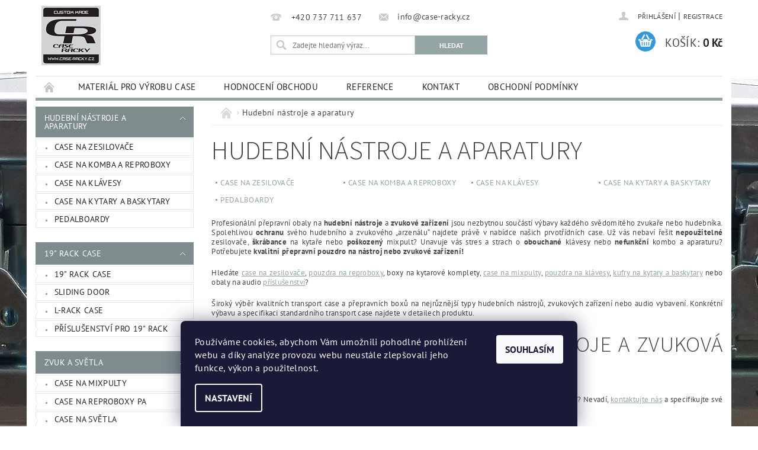

--- FILE ---
content_type: text/html; charset=utf-8
request_url: https://www.case-racky.cz/flightcase-prepravni-obaly/
body_size: 23709
content:
<!DOCTYPE html>
<html id="css" xml:lang='cs' lang='cs' class="external-fonts-loaded">
    <head>
        <link rel="preconnect" href="https://cdn.myshoptet.com" /><link rel="dns-prefetch" href="https://cdn.myshoptet.com" /><link rel="preload" href="https://cdn.myshoptet.com/prj/dist/master/cms/libs/jquery/jquery-1.11.3.min.js" as="script" />        <script>
dataLayer = [];
dataLayer.push({'shoptet' : {
    "pageId": 673,
    "pageType": "category",
    "currency": "CZK",
    "currencyInfo": {
        "decimalSeparator": ",",
        "exchangeRate": 1,
        "priceDecimalPlaces": 2,
        "symbol": "K\u010d",
        "symbolLeft": 0,
        "thousandSeparator": " "
    },
    "language": "cs",
    "projectId": 11939,
    "category": {
        "guid": "07f7a4c1-d7b1-11e0-9a5c-feab5ed617ed",
        "path": "Hudebn\u00ed n\u00e1stroje a aparatury",
        "parentCategoryGuid": null
    },
    "cartInfo": {
        "id": null,
        "freeShipping": false,
        "freeShippingFrom": null,
        "leftToFreeGift": {
            "formattedPrice": "0 K\u010d",
            "priceLeft": 0
        },
        "freeGift": false,
        "leftToFreeShipping": {
            "priceLeft": null,
            "dependOnRegion": null,
            "formattedPrice": null
        },
        "discountCoupon": [],
        "getNoBillingShippingPrice": {
            "withoutVat": 0,
            "vat": 0,
            "withVat": 0
        },
        "cartItems": [],
        "taxMode": "ORDINARY"
    },
    "cart": [],
    "customer": {
        "priceRatio": 1,
        "priceListId": 1,
        "groupId": null,
        "registered": false,
        "mainAccount": false
    }
}});
dataLayer.push({'cookie_consent' : {
    "marketing": "denied",
    "analytics": "denied"
}});
document.addEventListener('DOMContentLoaded', function() {
    shoptet.consent.onAccept(function(agreements) {
        if (agreements.length == 0) {
            return;
        }
        dataLayer.push({
            'cookie_consent' : {
                'marketing' : (agreements.includes(shoptet.config.cookiesConsentOptPersonalisation)
                    ? 'granted' : 'denied'),
                'analytics': (agreements.includes(shoptet.config.cookiesConsentOptAnalytics)
                    ? 'granted' : 'denied')
            },
            'event': 'cookie_consent'
        });
    });
});
</script>

        <meta http-equiv="content-type" content="text/html; charset=utf-8" />
        <title>Transport case na hudební nástroje a aparatury - Case-racky.cz</title>

        <meta name="viewport" content="width=device-width, initial-scale=1.0" />
        <meta name="format-detection" content="telephone=no" />

        
            <meta property="og:type" content="website"><meta property="og:site_name" content="case-racky.cz"><meta property="og:url" content="https://www.case-racky.cz/flightcase-prepravni-obaly/"><meta property="og:title" content="Transport case na hudební nástroje a aparatury - Case-racky.cz"><meta name="author" content="CASE - RACKY"><meta name="web_author" content="Shoptet.cz"><meta name="dcterms.rightsHolder" content="www.case-racky.cz"><meta name="robots" content="index,follow"><meta property="og:image" content="https://cdn.myshoptet.com/usr/www.case-racky.cz/user/logos/caseracky_fin_150.jpg?t=1769240219"><meta property="og:description" content="Přepravní obaly na hudební nástroje, transport case na mixpulty, zesilovače, komba. Pouzdra na reproboxy, futrály a boxy na příslušenství. Výroba obalů na zakázku."><meta name="description" content="Přepravní obaly na hudební nástroje, transport case na mixpulty, zesilovače, komba. Pouzdra na reproboxy, futrály a boxy na příslušenství. Výroba obalů na zakázku.">
        


                                                <link rel="next" href="/flightcase-prepravni-obaly/strana-2/" />
                    
        <noscript>
            <style media="screen">
                #category-filter-hover {
                    display: block !important;
                }
            </style>
        </noscript>
        
    <link href="https://cdn.myshoptet.com/prj/dist/master/cms/templates/frontend_templates/shared/css/font-face/pt-sans.css" rel="stylesheet"><link href="https://cdn.myshoptet.com/prj/dist/master/cms/templates/frontend_templates/shared/css/font-face/source-sans-3.css" rel="stylesheet"><link href="https://cdn.myshoptet.com/prj/dist/master/shop/dist/font-shoptet-04.css.7d79974e5b4cdb582ad8.css" rel="stylesheet">    <script>
        var oldBrowser = false;
    </script>
    <!--[if lt IE 9]>
        <script src="https://cdnjs.cloudflare.com/ajax/libs/html5shiv/3.7.3/html5shiv.js"></script>
        <script>
            var oldBrowser = '<strong>Upozornění!</strong> Používáte zastaralý prohlížeč, který již není podporován. Prosím <a href="https://www.whatismybrowser.com/" target="_blank" rel="nofollow">aktualizujte svůj prohlížeč</a> a zvyšte své UX.';
        </script>
    <![endif]-->

        <style>:root {--color-primary: #95a5a6;--color-primary-h: 184;--color-primary-s: 9%;--color-primary-l: 62%;--color-primary-hover: #7f8c8d;--color-primary-hover-h: 184;--color-primary-hover-s: 6%;--color-primary-hover-l: 53%;--color-secondary: #3498db;--color-secondary-h: 204;--color-secondary-s: 70%;--color-secondary-l: 53%;--color-secondary-hover: #2980b9;--color-secondary-hover-h: 204;--color-secondary-hover-s: 64%;--color-secondary-hover-l: 44%;--color-tertiary: #523526;--color-tertiary-h: 20;--color-tertiary-s: 37%;--color-tertiary-l: 24%;--color-tertiary-hover: #302e33;--color-tertiary-hover-h: 264;--color-tertiary-hover-s: 5%;--color-tertiary-hover-l: 19%;--color-header-background: #ffffff;--template-font: "PT Sans";--template-headings-font: "Source Sans 3";--header-background-url: none;--cookies-notice-background: #1A1937;--cookies-notice-color: #F8FAFB;--cookies-notice-button-hover: #f5f5f5;--cookies-notice-link-hover: #27263f;--templates-update-management-preview-mode-content: "Náhled aktualizací šablony je aktivní pro váš prohlížeč."}</style>

        <style>:root {--logo-x-position: 10px;--logo-y-position: 10px;--front-image-x-position: 0px;--front-image-y-position: 0px;}</style>

        <link href="https://cdn.myshoptet.com/prj/dist/master/shop/dist/main-04.css.55ec9317567af1708cb4.css" rel="stylesheet" media="screen" />

        <link rel="stylesheet" href="https://cdn.myshoptet.com/prj/dist/master/cms/templates/frontend_templates/_/css/print.css" media="print" />
                            <link rel="shortcut icon" href="/favicon.ico" type="image/x-icon" />
                                    <link rel="canonical" href="https://www.case-racky.cz/flightcase-prepravni-obaly/" />
        
        
        
            <script>
        var _hwq = _hwq || [];
        _hwq.push(['setKey', 'A44B9FB0068BC9A6474A5BC6FA25B552']);
        _hwq.push(['setTopPos', '0']);
        _hwq.push(['showWidget', '21']);
        (function() {
            var ho = document.createElement('script');
            ho.src = 'https://cz.im9.cz/direct/i/gjs.php?n=wdgt&sak=A44B9FB0068BC9A6474A5BC6FA25B552';
            var s = document.getElementsByTagName('script')[0]; s.parentNode.insertBefore(ho, s);
        })();
    </script>

                
                            <style>
                    /* custom background */
                    #main-wrapper {
                                                    background-color: #cbcefb !important;
                                                                            background-position: top center !important;
                            background-repeat: no-repeat !important;
                                                                            background-attachment: fixed !important;
                                                                            background-image: url('https://cdn.myshoptet.com/usr/www.case-racky.cz/user/frontend_backgrounds/p1050435.jpg') !important;
                                            }
                </style>
                    
                <script>var shoptet = shoptet || {};shoptet.abilities = {"about":{"generation":2,"id":"04"},"config":{"category":{"product":{"image_size":"detail_alt_1"}},"navigation_breakpoint":991,"number_of_active_related_products":2,"product_slider":{"autoplay":false,"autoplay_speed":3000,"loop":true,"navigation":true,"pagination":true,"shadow_size":0}},"elements":{"recapitulation_in_checkout":true},"feature":{"directional_thumbnails":false,"extended_ajax_cart":false,"extended_search_whisperer":false,"fixed_header":false,"images_in_menu":false,"product_slider":false,"simple_ajax_cart":true,"smart_labels":false,"tabs_accordion":false,"tabs_responsive":false,"top_navigation_menu":false,"user_action_fullscreen":false}};shoptet.design = {"template":{"name":"Pop","colorVariant":"Diamond"},"layout":{"homepage":"catalog4","subPage":"catalog3","productDetail":"catalog3"},"colorScheme":{"conversionColor":"#3498db","conversionColorHover":"#2980b9","color1":"#95a5a6","color2":"#7f8c8d","color3":"#523526","color4":"#302e33"},"fonts":{"heading":"Source Sans 3","text":"PT Sans"},"header":{"backgroundImage":null,"image":null,"logo":"https:\/\/www.case-racky.czuser\/logos\/caseracky_fin_150.jpg","color":"#ffffff"},"background":{"enabled":true,"color":{"enabled":true,"color":"#cbcefb"},"image":{"url":"https:\/\/www.case-racky.czuser\/frontend_backgrounds\/p1050435.jpg","attachment":"fixed","position":"center"}}};shoptet.config = {};shoptet.events = {};shoptet.runtime = {};shoptet.content = shoptet.content || {};shoptet.updates = {};shoptet.messages = [];shoptet.messages['lightboxImg'] = "Obrázek";shoptet.messages['lightboxOf'] = "z";shoptet.messages['more'] = "Více";shoptet.messages['cancel'] = "Zrušit";shoptet.messages['removedItem'] = "Položka byla odstraněna z košíku.";shoptet.messages['discountCouponWarning'] = "Zapomněli jste uplatnit slevový kupón. Pro pokračování jej uplatněte pomocí tlačítka vedle vstupního pole, nebo jej smažte.";shoptet.messages['charsNeeded'] = "Prosím, použijte minimálně 3 znaky!";shoptet.messages['invalidCompanyId'] = "Neplané IČ, povoleny jsou pouze číslice";shoptet.messages['needHelp'] = "Potřebujete pomoc?";shoptet.messages['showContacts'] = "Zobrazit kontakty";shoptet.messages['hideContacts'] = "Skrýt kontakty";shoptet.messages['ajaxError'] = "Došlo k chybě; obnovte prosím stránku a zkuste to znovu.";shoptet.messages['variantWarning'] = "Zvolte prosím variantu produktu.";shoptet.messages['chooseVariant'] = "Zvolte variantu";shoptet.messages['unavailableVariant'] = "Tato varianta není dostupná a není možné ji objednat.";shoptet.messages['withVat'] = "včetně DPH";shoptet.messages['withoutVat'] = "bez DPH";shoptet.messages['toCart'] = "Do košíku";shoptet.messages['emptyCart'] = "Prázdný košík";shoptet.messages['change'] = "Změnit";shoptet.messages['chosenBranch'] = "Zvolená pobočka";shoptet.messages['validatorRequired'] = "Povinné pole";shoptet.messages['validatorEmail'] = "Prosím vložte platnou e-mailovou adresu";shoptet.messages['validatorUrl'] = "Prosím vložte platnou URL adresu";shoptet.messages['validatorDate'] = "Prosím vložte platné datum";shoptet.messages['validatorNumber'] = "Vložte číslo";shoptet.messages['validatorDigits'] = "Prosím vložte pouze číslice";shoptet.messages['validatorCheckbox'] = "Zadejte prosím všechna povinná pole";shoptet.messages['validatorConsent'] = "Bez souhlasu nelze odeslat.";shoptet.messages['validatorPassword'] = "Hesla se neshodují";shoptet.messages['validatorInvalidPhoneNumber'] = "Vyplňte prosím platné telefonní číslo bez předvolby.";shoptet.messages['validatorInvalidPhoneNumberSuggestedRegion'] = "Neplatné číslo — navržený region: %1";shoptet.messages['validatorInvalidCompanyId'] = "Neplatné IČ, musí být ve tvaru jako %1";shoptet.messages['validatorFullName'] = "Nezapomněli jste příjmení?";shoptet.messages['validatorHouseNumber'] = "Prosím zadejte správné číslo domu";shoptet.messages['validatorZipCode'] = "Zadané PSČ neodpovídá zvolené zemi";shoptet.messages['validatorShortPhoneNumber'] = "Telefonní číslo musí mít min. 8 znaků";shoptet.messages['choose-personal-collection'] = "Prosím vyberte místo doručení u osobního odběru, není zvoleno.";shoptet.messages['choose-external-shipping'] = "Upřesněte prosím vybraný způsob dopravy";shoptet.messages['choose-ceska-posta'] = "Pobočka České Pošty není určena, zvolte prosím některou";shoptet.messages['choose-hupostPostaPont'] = "Pobočka Maďarské pošty není vybrána, zvolte prosím nějakou";shoptet.messages['choose-postSk'] = "Pobočka Slovenské pošty není zvolena, vyberte prosím některou";shoptet.messages['choose-ulozenka'] = "Pobočka Uloženky nebyla zvolena, prosím vyberte některou";shoptet.messages['choose-zasilkovna'] = "Pobočka Zásilkovny nebyla zvolena, prosím vyberte některou";shoptet.messages['choose-ppl-cz'] = "Pobočka PPL ParcelShop nebyla vybrána, vyberte prosím jednu";shoptet.messages['choose-glsCz'] = "Pobočka GLS ParcelShop nebyla zvolena, prosím vyberte některou";shoptet.messages['choose-dpd-cz'] = "Ani jedna z poboček služby DPD Parcel Shop nebyla zvolená, prosím vyberte si jednu z možností.";shoptet.messages['watchdogType'] = "Je zapotřebí vybrat jednu z možností u sledování produktu.";shoptet.messages['watchdog-consent-required'] = "Musíte zaškrtnout všechny povinné souhlasy";shoptet.messages['watchdogEmailEmpty'] = "Prosím vyplňte e-mail";shoptet.messages['privacyPolicy'] = 'Musíte souhlasit s ochranou osobních údajů';shoptet.messages['amountChanged'] = '(množství bylo změněno)';shoptet.messages['unavailableCombination'] = 'Není k dispozici v této kombinaci';shoptet.messages['specifyShippingMethod'] = 'Upřesněte dopravu';shoptet.messages['PIScountryOptionMoreBanks'] = 'Možnost platby z %1 bank';shoptet.messages['PIScountryOptionOneBank'] = 'Možnost platby z 1 banky';shoptet.messages['PIScurrencyInfoCZK'] = 'V měně CZK lze zaplatit pouze prostřednictvím českých bank.';shoptet.messages['PIScurrencyInfoHUF'] = 'V měně HUF lze zaplatit pouze prostřednictvím maďarských bank.';shoptet.messages['validatorVatIdWaiting'] = "Ověřujeme";shoptet.messages['validatorVatIdValid'] = "Ověřeno";shoptet.messages['validatorVatIdInvalid'] = "DIČ se nepodařilo ověřit, i přesto můžete objednávku dokončit";shoptet.messages['validatorVatIdInvalidOrderForbid'] = "Zadané DIČ nelze nyní ověřit, protože služba ověřování je dočasně nedostupná. Zkuste opakovat zadání později, nebo DIČ vymažte s vaši objednávku dokončete v režimu OSS. Případně kontaktujte prodejce.";shoptet.messages['validatorVatIdInvalidOssRegime'] = "Zadané DIČ nemůže být ověřeno, protože služba ověřování je dočasně nedostupná. Vaše objednávka bude dokončena v režimu OSS. Případně kontaktujte prodejce.";shoptet.messages['previous'] = "Předchozí";shoptet.messages['next'] = "Následující";shoptet.messages['close'] = "Zavřít";shoptet.messages['imageWithoutAlt'] = "Tento obrázek nemá popisek";shoptet.messages['newQuantity'] = "Nové množství:";shoptet.messages['currentQuantity'] = "Aktuální množství:";shoptet.messages['quantityRange'] = "Prosím vložte číslo v rozmezí %1 a %2";shoptet.messages['skipped'] = "Přeskočeno";shoptet.messages.validator = {};shoptet.messages.validator.nameRequired = "Zadejte jméno a příjmení.";shoptet.messages.validator.emailRequired = "Zadejte e-mailovou adresu (např. jan.novak@example.com).";shoptet.messages.validator.phoneRequired = "Zadejte telefonní číslo.";shoptet.messages.validator.messageRequired = "Napište komentář.";shoptet.messages.validator.descriptionRequired = shoptet.messages.validator.messageRequired;shoptet.messages.validator.captchaRequired = "Vyplňte bezpečnostní kontrolu.";shoptet.messages.validator.consentsRequired = "Potvrďte svůj souhlas.";shoptet.messages.validator.scoreRequired = "Zadejte počet hvězdiček.";shoptet.messages.validator.passwordRequired = "Zadejte heslo, které bude obsahovat min. 4 znaky.";shoptet.messages.validator.passwordAgainRequired = shoptet.messages.validator.passwordRequired;shoptet.messages.validator.currentPasswordRequired = shoptet.messages.validator.passwordRequired;shoptet.messages.validator.birthdateRequired = "Zadejte datum narození.";shoptet.messages.validator.billFullNameRequired = "Zadejte jméno a příjmení.";shoptet.messages.validator.deliveryFullNameRequired = shoptet.messages.validator.billFullNameRequired;shoptet.messages.validator.billStreetRequired = "Zadejte název ulice.";shoptet.messages.validator.deliveryStreetRequired = shoptet.messages.validator.billStreetRequired;shoptet.messages.validator.billHouseNumberRequired = "Zadejte číslo domu.";shoptet.messages.validator.deliveryHouseNumberRequired = shoptet.messages.validator.billHouseNumberRequired;shoptet.messages.validator.billZipRequired = "Zadejte PSČ.";shoptet.messages.validator.deliveryZipRequired = shoptet.messages.validator.billZipRequired;shoptet.messages.validator.billCityRequired = "Zadejte název města.";shoptet.messages.validator.deliveryCityRequired = shoptet.messages.validator.billCityRequired;shoptet.messages.validator.companyIdRequired = "Zadejte IČ.";shoptet.messages.validator.vatIdRequired = "Zadejte DIČ.";shoptet.messages.validator.billCompanyRequired = "Zadejte název společnosti.";shoptet.messages['loading'] = "Načítám…";shoptet.messages['stillLoading'] = "Stále načítám…";shoptet.messages['loadingFailed'] = "Načtení se nezdařilo. Zkuste to znovu.";shoptet.messages['productsSorted'] = "Produkty seřazeny.";shoptet.messages['formLoadingFailed'] = "Formulář se nepodařilo načíst. Zkuste to prosím znovu.";shoptet.messages.moreInfo = "Více informací";shoptet.config.orderingProcess = {active: false,step: false};shoptet.config.documentsRounding = '3';shoptet.config.documentPriceDecimalPlaces = '0';shoptet.config.thousandSeparator = ' ';shoptet.config.decSeparator = ',';shoptet.config.decPlaces = '2';shoptet.config.decPlacesSystemDefault = '2';shoptet.config.currencySymbol = 'Kč';shoptet.config.currencySymbolLeft = '0';shoptet.config.defaultVatIncluded = 1;shoptet.config.defaultProductMaxAmount = 9999;shoptet.config.inStockAvailabilityId = -1;shoptet.config.defaultProductMaxAmount = 9999;shoptet.config.inStockAvailabilityId = -1;shoptet.config.cartActionUrl = '/action/Cart';shoptet.config.advancedOrderUrl = '/action/Cart/GetExtendedOrder/';shoptet.config.cartContentUrl = '/action/Cart/GetCartContent/';shoptet.config.stockAmountUrl = '/action/ProductStockAmount/';shoptet.config.addToCartUrl = '/action/Cart/addCartItem/';shoptet.config.removeFromCartUrl = '/action/Cart/deleteCartItem/';shoptet.config.updateCartUrl = '/action/Cart/setCartItemAmount/';shoptet.config.addDiscountCouponUrl = '/action/Cart/addDiscountCoupon/';shoptet.config.setSelectedGiftUrl = '/action/Cart/setSelectedGift/';shoptet.config.rateProduct = '/action/ProductDetail/RateProduct/';shoptet.config.customerDataUrl = '/action/OrderingProcess/step2CustomerAjax/';shoptet.config.registerUrl = '/registrace/';shoptet.config.agreementCookieName = 'site-agreement';shoptet.config.cookiesConsentUrl = '/action/CustomerCookieConsent/';shoptet.config.cookiesConsentIsActive = 1;shoptet.config.cookiesConsentOptAnalytics = 'analytics';shoptet.config.cookiesConsentOptPersonalisation = 'personalisation';shoptet.config.cookiesConsentOptNone = 'none';shoptet.config.cookiesConsentRefuseDuration = 7;shoptet.config.cookiesConsentName = 'CookiesConsent';shoptet.config.agreementCookieExpire = 30;shoptet.config.cookiesConsentSettingsUrl = '/cookies-settings/';shoptet.config.fonts = {"google":{"attributes":"300,400,600,700,900:latin-ext","families":["PT Sans","Source Sans 3"],"urls":["https:\/\/cdn.myshoptet.com\/prj\/dist\/master\/cms\/templates\/frontend_templates\/shared\/css\/font-face\/pt-sans.css","https:\/\/cdn.myshoptet.com\/prj\/dist\/master\/cms\/templates\/frontend_templates\/shared\/css\/font-face\/source-sans-3.css"]},"custom":{"families":["shoptet"],"urls":["https:\/\/cdn.myshoptet.com\/prj\/dist\/master\/shop\/dist\/font-shoptet-04.css.7d79974e5b4cdb582ad8.css"]}};shoptet.config.mobileHeaderVersion = '1';shoptet.config.fbCAPIEnabled = false;shoptet.config.fbPixelEnabled = false;shoptet.config.fbCAPIUrl = '/action/FacebookCAPI/';shoptet.content.regexp = /strana-[0-9]+[\/]/g;shoptet.content.colorboxHeader = '<div class="colorbox-html-content">';shoptet.content.colorboxFooter = '</div>';shoptet.customer = {};shoptet.csrf = shoptet.csrf || {};shoptet.csrf.token = 'csrf_oV8sU2xx228364c37ec72d69';shoptet.csrf.invalidTokenModal = '<div><h2>Přihlaste se prosím znovu</h2><p>Omlouváme se, ale Váš CSRF token pravděpodobně vypršel. Abychom mohli udržet Vaši bezpečnost na co největší úrovni potřebujeme, abyste se znovu přihlásili.</p><p>Děkujeme za pochopení.</p><div><a href="/login/?backTo=%2Fflightcase-prepravni-obaly%2F">Přihlášení</a></div></div> ';shoptet.csrf.formsSelector = 'csrf-enabled';shoptet.csrf.submitListener = true;shoptet.csrf.validateURL = '/action/ValidateCSRFToken/Index/';shoptet.csrf.refreshURL = '/action/RefreshCSRFTokenNew/Index/';shoptet.csrf.enabled = true;shoptet.config.googleAnalytics ||= {};shoptet.config.googleAnalytics.isGa4Enabled = true;shoptet.config.googleAnalytics.route ||= {};shoptet.config.googleAnalytics.route.ua = "UA";shoptet.config.googleAnalytics.route.ga4 = "GA4";shoptet.config.ums_a11y_category_page = true;shoptet.config.discussion_rating_forms = false;shoptet.config.ums_forms_redesign = false;shoptet.config.showPriceWithoutVat = '';shoptet.config.ums_a11y_login = false;</script>
        <script src="https://cdn.myshoptet.com/prj/dist/master/cms/libs/jquery/jquery-1.11.3.min.js"></script><script src="https://cdn.myshoptet.com/prj/dist/master/cms/libs/jquery/jquery-migrate-1.4.1.min.js"></script><script src="https://cdn.myshoptet.com/prj/dist/master/cms/libs/jquery/jquery-ui-1.8.24.min.js"></script>
    <script src="https://cdn.myshoptet.com/prj/dist/master/shop/dist/main-04.js.cd0f12ca7fcb266dd765.js"></script>
<script src="https://cdn.myshoptet.com/prj/dist/master/shop/dist/shared-2g.js.aa13ef3ecca51cd89ec5.js"></script><script src="https://cdn.myshoptet.com/prj/dist/master/cms/libs/jqueryui/i18n/datepicker-cs.js"></script><script>if (window.self !== window.top) {const script = document.createElement('script');script.type = 'module';script.src = "https://cdn.myshoptet.com/prj/dist/master/shop/dist/editorPreview.js.e7168e827271d1c16a1d.js";document.body.appendChild(script);}</script>        <script>
            jQuery.extend(jQuery.cybergenicsFormValidator.messages, {
                required: "Povinné pole",
                email: "Prosím vložte platnou e-mailovou adresu",
                url: "Prosím vložte platnou URL adresu",
                date: "Prosím vložte platné datum",
                number: "Vložte číslo",
                digits: "Prosím vložte pouze číslice",
                checkbox: "Zadejte prosím všechna povinná pole",
                validatorConsent: "Bez souhlasu nelze odeslat.",
                password: "Hesla se neshodují",
                invalidPhoneNumber: "Vyplňte prosím platné telefonní číslo bez předvolby.",
                invalidCompanyId: 'Nevalidní IČ, musí mít přesně 8 čísel (před kratší IČ lze dát nuly)',
                fullName: "Nezapomněli jste příjmení?",
                zipCode: "Zadané PSČ neodpovídá zvolené zemi",
                houseNumber: "Prosím zadejte správné číslo domu",
                shortPhoneNumber: "Telefonní číslo musí mít min. 8 znaků",
                privacyPolicy: "Musíte souhlasit s ochranou osobních údajů"
            });
        </script>
                                    
                
        
        <!-- User include -->
                <!-- project html code header -->
<!-- Smartform naseptavac adres -->
<script type="text/javascript" src="https://secure.smartform.cz/api/v1/smartform.js" async></script>
<script type="text/javascript">
    var smartform = smartform || {};
    smartform.beforeInit = function () {
       smartform.setClientId('pNrFUI1hS8');
    }

    smartform.afterInit = function () {
      if( $("#billStreet").length ) {
        if( $("#billHouseNumber").length ) {
          $("#billStreet").addClass("smartform-street smartform-instance-1");
          $("#billHouseNumber").addClass("smartform-number smartform-instance-1");
        }
        else {
          $("#billStreet").addClass("smartform-street-and-number smartform-instance-1");
        }
        $("#billCity").addClass("smartform-city smartform-instance-1");
        $("#billZip").addClass("smartform-zip smartform-instance-1");
      }
      
      if( $("#deliveryStreet").length ) {
        if( $("#deliveryHouseNumber").length ) {
          $("#deliveryStreet").addClass("smartform-street smartform-instance-2");
          $("#deliveryHouseNumber").addClass("smartform-number smartform-instance-2");
        }
        else {
          $("#deliveryStreet").addClass("smartform-street-and-number smartform-instance-2");
        }
        $("#deliveryCity").addClass("smartform-city smartform-instance-2");
        $("#deliveryZip").addClass("smartform-zip smartform-instance-2");
      }
      
      smartform.rebindAllForms(true, function() {
        $("#billCountryId").change( smartformSetCountry );  
        smartformSetCountry();
      });
    }
    
    function smartformSetCountry() {
      var country = $( "#billCountryId option:selected" ).attr("data-code");
      if( smartform.getInstance("smartform-instance-1") )
        smartform.getInstance("smartform-instance-1").setCountry( country );
      if( smartform.getInstance("smartform-instance-2") )
        smartform.getInstance("smartform-instance-2").setCountry( country );
    }
</script>
<!-- ^^ Smartform naseptavac adres ^^ -->


        <!-- /User include -->
                                <!-- Global site tag (gtag.js) - Google Analytics -->
    <script async src="https://www.googletagmanager.com/gtag/js?id=UA-30087701-1"></script>
    <script>
        
        window.dataLayer = window.dataLayer || [];
        function gtag(){dataLayer.push(arguments);}
        

                    console.debug('default consent data');

            gtag('consent', 'default', {"ad_storage":"denied","analytics_storage":"denied","ad_user_data":"denied","ad_personalization":"denied","wait_for_update":500});
            dataLayer.push({
                'event': 'default_consent'
            });
        
        gtag('js', new Date());

                gtag('config', 'UA-30087701-1', { 'groups': "UA" });
        
        
        
        
        
        
        
        
        
        
        
        
        
        
        
        
        
        
        
        
        document.addEventListener('DOMContentLoaded', function() {
            if (typeof shoptet.tracking !== 'undefined') {
                for (var id in shoptet.tracking.bannersList) {
                    gtag('event', 'view_promotion', {
                        "send_to": "UA",
                        "promotions": [
                            {
                                "id": shoptet.tracking.bannersList[id].id,
                                "name": shoptet.tracking.bannersList[id].name,
                                "position": shoptet.tracking.bannersList[id].position
                            }
                        ]
                    });
                }
            }

            shoptet.consent.onAccept(function(agreements) {
                if (agreements.length !== 0) {
                    console.debug('gtag consent accept');
                    var gtagConsentPayload =  {
                        'ad_storage': agreements.includes(shoptet.config.cookiesConsentOptPersonalisation)
                            ? 'granted' : 'denied',
                        'analytics_storage': agreements.includes(shoptet.config.cookiesConsentOptAnalytics)
                            ? 'granted' : 'denied',
                                                                                                'ad_user_data': agreements.includes(shoptet.config.cookiesConsentOptPersonalisation)
                            ? 'granted' : 'denied',
                        'ad_personalization': agreements.includes(shoptet.config.cookiesConsentOptPersonalisation)
                            ? 'granted' : 'denied',
                        };
                    console.debug('update consent data', gtagConsentPayload);
                    gtag('consent', 'update', gtagConsentPayload);
                    dataLayer.push(
                        { 'event': 'update_consent' }
                    );
                }
            });
        });
    </script>

                
                                                    </head>
        <body class="desktop id-673 in-flightcase-prepravni-obaly template-04 type-category page-category ajax-add-to-cart">
        
        <div id="fb-root"></div>
        <script>
            window.fbAsyncInit = function() {
                FB.init({
                    autoLogAppEvents : true,
                    xfbml            : true,
                    version          : 'v24.0'
                });
            };
        </script>
        <script async defer crossorigin="anonymous" src="https://connect.facebook.net/cs_CZ/sdk.js#xfbml=1&version=v24.0"></script>
        
                
        
        <div id="main-wrapper">
            <div id="main-wrapper-in" class="large-12 medium-12 small-12">
                <div id="main" class="large-12 medium-12 small-12 row">

                    

                    <div id="header" class="large-12 medium-12 small-12 columns">
                        <header id="header-in" class="large-12 medium-12 small-12 clearfix">
                            
<div class="row">
    
                        <div class="large-4 medium-4 small-6 columns">
                        <a href="/" title="CASE - RACKY" id="logo" data-testid="linkWebsiteLogo"><img src="https://cdn.myshoptet.com/usr/www.case-racky.cz/user/logos/caseracky_fin_150.jpg" alt="CASE - RACKY" /></a>
        </div>
    
    
        <div class="large-4 medium-4 small-12 columns">
                                                <div class="large-12 row collapse header-contacts">
                                                                                       <div class="large-6 medium-12 small-6 header-phone columns left">
                    <a href="tel:+420737711637" title="Telefon"><span>+420 737 711 637</span></a>
                    </div>
                                                    <div class="large-6 medium-12 small-6 header-email columns left">
                                                    <a href="mailto:info@case-racky.cz"><span>info@case-racky.cz</span></a>
                                            </div>
                            </div>
            
                        <div class="searchform large-12 medium-12 small-12" itemscope itemtype="https://schema.org/WebSite">
                <meta itemprop="headline" content="Hudební nástroje a aparatury"/>
<meta itemprop="url" content="https://www.case-racky.cz"/>
        <meta itemprop="text" content="Přepravní obaly na hudební nástroje, transport case na mixpulty, zesilovače, komba. Pouzdra na reproboxy, futrály a boxy na příslušenství. Výroba obalů na zakázku."/>

                <form class="search-whisperer-wrap-v1 search-whisperer-wrap" action="/action/ProductSearch/prepareString/" method="post" itemprop="potentialAction" itemscope itemtype="https://schema.org/SearchAction" data-testid="searchForm">
                    <fieldset>
                        <meta itemprop="target" content="https://www.case-racky.cz/vyhledavani/?string={string}"/>
                        <div class="large-8 medium-8 small-12 left">
                            <input type="hidden" name="language" value="cs" />
                            <input type="search" name="string" itemprop="query-input" class="s-word" placeholder="Zadejte hledaný výraz..." autocomplete="off" data-testid="searchInput" />
                        </div>
                        <div class="tar large-4 medium-4 small-2 left b-search-wrap">
                            <input type="submit" value="Hledat" class="b-search tiny button" data-testid="searchBtn" />
                        </div>
                        <div class="search-whisperer-container-js"></div>
                        <div class="search-notice large-12 medium-12 small-12" data-testid="searchMsg">Prosím, použijte minimálně 3 znaky!</div>
                    </fieldset>
                </form>
            </div>
        </div>
    
    
        <div class="large-4 medium-4 small-12 columns">
                        <div id="top-links" class="large-12 medium-12 small-12">
                <span class="responsive-mobile-visible responsive-all-hidden box-account-links-trigger-wrap">
                    <span class="box-account-links-trigger"></span>
                </span>
                <ul class="responsive-mobile-hidden box-account-links list-inline list-reset">
                    
                                                                                                                        <li>
                                        <a class="icon-account-login" href="/login/?backTo=%2Fflightcase-prepravni-obaly%2F" title="Přihlášení" data-testid="signin" rel="nofollow"><span>Přihlášení</span></a>
                                    </li>
                                    <li>
                                        <span class="responsive-mobile-hidden"> |</span>
                                        <a href="/registrace/" title="Registrace" data-testid="headerSignup" rel="nofollow">Registrace</a>
                                    </li>
                                                                                                        
                </ul>
            </div>
                        
                                            
                <div class="place-cart-here">
                    <div id="header-cart-wrapper" class="header-cart-wrapper menu-element-wrap">
    <a href="/kosik/" id="header-cart" class="header-cart" data-testid="headerCart" rel="nofollow">
        <span class="responsive-mobile-hidden">Košík:</span>
        
        <strong class="header-cart-price" data-testid="headerCartPrice">
            0 Kč
        </strong>
    </a>

    <div id="cart-recapitulation" class="cart-recapitulation menu-element-submenu align-right hover-hidden" data-testid="popupCartWidget">
                    <div class="cart-reca-single darken tac" data-testid="cartTitle">
                Váš nákupní košík je prázdný            </div>
            </div>
</div>
                </div>
                    </div>
    
</div>

             <nav id="menu" class="large-12 medium-12 small-12"><ul class="inline-list list-inline valign-top-inline left"><li class="first-line"><a href="/" id="a-home" data-testid="headerMenuItem">Úvodní stránka</a></li><li class="menu-item-753 navigation-submenu-trigger-wrap icon-menu-arrow-wrap">
        <a href="/material-pro-vyrobu-case/" data-testid="headerMenuItem">
                    <span class="navigation-submenu-trigger icon-menu-arrow-down icon-menu-arrow"></span>
                Materiál pro výrobu case
    </a>
        <ul class="navigation-submenu navigation-menu">
                    <li class="menu-item-866">
                <a href="/black-hardware/">Black Hardware</a>
            </li>
                    <li class="menu-item-852">
                <a href="/sroubky--matky--podlozky/">šroubky, matky, podložky</a>
            </li>
                    <li class="menu-item-861">
                <a href="/easy-case-system/" data-image="https://cdn.myshoptet.com/usr/www.case-racky.cz/user/categories/thumb/easy_system.png">Easy Case System</a>
            </li>
                    <li class="menu-item-777">
                <a href="/hlinikove-profily/">hliníkové profily</a>
            </li>
                    <li class="menu-item-762">
                <a href="/zamky/">zámky</a>
            </li>
                    <li class="menu-item-759">
                <a href="/madla/">madla</a>
            </li>
                    <li class="menu-item-791">
                <a href="/rohy/">Rohy</a>
            </li>
                    <li class="menu-item-771">
                <a href="/panty/">panty</a>
            </li>
                    <li class="menu-item-827">
                <a href="/misky/">Misky</a>
            </li>
                    <li class="menu-item-783">
                <a href="/desky/">desky</a>
            </li>
                    <li class="menu-item-765">
                <a href="/kolecka-2/">kolečka</a>
            </li>
                    <li class="menu-item-768">
                <a href="/nozicky/">nožičky</a>
            </li>
                    <li class="menu-item-789">
                <a href="/peny--molitany/">pěny, molitany</a>
            </li>
            </ul>
    </li><li class="menu-item--51">
    <a href="/hodnoceni-obchodu/" data-testid="headerMenuItem">
        Hodnocení obchodu
    </a>
</li><li class="menu-item-821">
    <a href="/reference-2/" data-testid="headerMenuItem">
        reference
    </a>
</li><li class="menu-item-29">
    <a href="/kontakty/" data-testid="headerMenuItem">
        Kontakt
    </a>
</li><li class="menu-item-39">
    <a href="/obchodni-podminky/" data-testid="headerMenuItem">
        Obchodní podmínky
    </a>
</li></ul><div id="menu-helper-wrapper"><div id="menu-helper" data-testid="hamburgerMenu">&nbsp;</div><ul id="menu-helper-box"></ul></div></nav>

<script>
    $(document).ready(function() {
        checkSearchForm($('.searchform'), "Prosím, použijte minimálně 3 znaky!");
    });
    var userOptions = {
        carousel : {
            stepTimer : 3000,
            fadeTimer : 500
        }
    };
</script>

                        </header>
                    </div>
                    <div id="main-in" class="large-12 medium-12 small-12 columns">
                        <div id="main-in-in" class="large-12 medium-12 small-12">
                            
                            <div id="content" class="large-12 medium-12 small-12 row">
                                
                                                                            <aside id="column-l" class="large-3 medium-3 small-12 columns">
                                            <div id="column-l-in">
                                                                                                                                                    <div class="box-even">
                        
<div id="categories">
                        <div class="categories cat-01 expandable cat-active expanded" id="cat-673">
                <div class="topic"><a href="/flightcase-prepravni-obaly/" class="expanded">Hudební nástroje a aparatury</a></div>
        
    <ul class="expanded">
                    <li class="expandable"><a href="/case-pro-zesilovace/" title="Case na zesilovače">Case na zesilovače</a>
            </li>                 <li ><a href="/case-pro-reproboxy/" title="Case na komba a reproboxy">Case na komba a reproboxy</a>
            </li>                 <li class="expandable"><a href="/case-pro-klavesy/" title="Case na klávesy">Case na klávesy</a>
            </li>                 <li ><a href="/case-pro-kytary/" title="Case na kytary a baskytary">Case na kytary a baskytary</a>
                            </li>                 <li class="expandable"><a href="/pedalboardy-2/" title="Pedalboardy">Pedalboardy</a>
            </li>     </ul> 
    </div>
            <div class="categories cat-02 expandable expanded" id="cat-727">
                <div class="topic"><a href="/19--rack-case/" class="expanded">19&quot; Rack case</a></div>
        
    <ul class="expanded">
                    <li class="expandable"><a href="/rackcase/" title="19&quot; Rack Case">19&quot; Rack Case</a>
            </li>                 <li ><a href="/sliding-door/" title="Sliding door">Sliding door</a>
                            </li>                 <li ><a href="/l-racky/" title="L-rack case">L-rack case</a>
            </li>                 <li class="expandable"><a href="/prislusenstvi-pro-19--rack/" title="Příslušenství pro 19&quot; rack">Příslušenství pro 19&quot; rack</a>
            </li>     </ul> 
    </div>
            <div class="categories cat-01 expandable expanded" id="cat-724">
                <div class="topic"><a href="/zvuk-a-svetla/" class="expanded">Zvuk a světla</a></div>
        
    <ul class="expanded">
                    <li ><a href="/case-pro-mixpulty/" title="Case na mixpulty">Case na mixpulty</a>
                            </li>                 <li ><a href="/case-na-reproboxy-pa/" title="Case na reproboxy PA">Case na reproboxy PA</a>
                            </li>                 <li ><a href="/case-na-svetla/" title="Case na světla">Case na světla</a>
                            </li>     </ul> 
    </div>
            <div class="categories cat-02 expandable expanded" id="cat-714">
                <div class="topic"><a href="/univerzalni-prepravni-case/" class="expanded">Univerzální přepravní case</a></div>
        
    <ul class="expanded">
                    <li ><a href="/case-pro-prislusenstvi/" title="Case na příslušenství">Case na příslušenství</a>
            </li>     </ul> 
    </div>
            <div class="categories cat-01 expandable" id="cat-733">
                <div class="topic"><a href="/case-na-tv/">Case na TV</a></div>
        
    <ul >
                    <li ><a href="/43/" title="43&quot;">43&quot;</a>
            </li>                 <li ><a href="/49/" title="49&quot;">49&quot;</a>
            </li>                 <li ><a href="/50/" title="50&quot;">50&quot;</a>
            </li>                 <li ><a href="/55/" title="55&quot;">55&quot;</a>
            </li>                 <li ><a href="/60/" title="60&quot;">60&quot;</a>
            </li>                 <li ><a href="/65/" title="65&quot;">65&quot;</a>
            </li>                 <li ><a href="/70/" title="70&quot;">70&quot;</a>
            </li>     </ul> 
    </div>
            <div class="categories cat-02 expandable expanded" id="cat-753">
                <div class="topic"><a href="/material-pro-vyrobu-case/" class="expanded">Materiál pro výrobu case</a></div>
        
    <ul class="expanded">
                    <li ><a href="/black-hardware/" title="Black Hardware">Black Hardware</a>
                            </li>                 <li ><a href="/sroubky--matky--podlozky/" title="šroubky, matky, podložky">šroubky, matky, podložky</a>
                            </li>                 <li ><a href="/easy-case-system/" title="Easy Case System">Easy Case System</a>
            </li>                 <li ><a href="/hlinikove-profily/" title="hliníkové profily">hliníkové profily</a>
                            </li>                 <li class="expandable"><a href="/zamky/" title="zámky">zámky</a>
            </li>                 <li ><a href="/madla/" title="madla">madla</a>
                            </li>                 <li class="expandable"><a href="/rohy/" title="Rohy">Rohy</a>
            </li>                 <li ><a href="/panty/" title="panty">panty</a>
                            </li>                 <li ><a href="/misky/" title="Misky">Misky</a>
                            </li>                 <li class="expandable"><a href="/desky/" title="desky">desky</a>
            </li>                 <li ><a href="/kolecka-2/" title="kolečka">kolečka</a>
                            </li>                 <li ><a href="/nozicky/" title="nožičky">nožičky</a>
                            </li>                 <li ><a href="/peny--molitany/" title="pěny, molitany">pěny, molitany</a>
                            </li>     </ul> 
    </div>
        
                            
</div>

                    </div>
                                                                                                                                                        <div class="box-odd">
                                    <div class="box no-border hide-for-small" id="instagramWidget">
            <h3 class="topic">Instagram</h3>
            <div class="instagram-widget columns-3">
            <a href="https://www.instagram.com/p/DAKz-brqAF8/" target="_blank">
            <img
                                                            src="https://cdn.myshoptet.com/usr/www.case-racky.cz/user/system/instagram/320_460582058_878346317178836_8156637163917819197_n.webp"
                                        loading="lazy"
                                alt="Transport case for the coffee maker☕️🧳 Do you travel often with your coffee machine? ☕️ With our durable travel case, your..."
                                    data-thumbnail-small="https://cdn.myshoptet.com/usr/www.case-racky.cz/user/system/instagram/320_460582058_878346317178836_8156637163917819197_n.webp"
                    data-thumbnail-medium="https://cdn.myshoptet.com/usr/www.case-racky.cz/user/system/instagram/658_460582058_878346317178836_8156637163917819197_n.webp"
                            />
        </a>
            <a href="https://www.instagram.com/p/C-CTyA_KZPz/" target="_blank">
            <img
                                                            src="https://cdn.myshoptet.com/usr/www.case-racky.cz/user/system/instagram/320_453225440_1425871751460791_5647232863312457177_n.webp"
                                        loading="lazy"
                                alt="📸 Professional Flight case L-Acoustic Kara Rigging 🚚✨ When it comes to touring with top-tier audio equipment, protection..."
                                    data-thumbnail-small="https://cdn.myshoptet.com/usr/www.case-racky.cz/user/system/instagram/320_453225440_1425871751460791_5647232863312457177_n.webp"
                    data-thumbnail-medium="https://cdn.myshoptet.com/usr/www.case-racky.cz/user/system/instagram/658_453225440_1425871751460791_5647232863312457177_n.webp"
                            />
        </a>
            <a href="https://www.instagram.com/p/C1_pHjtKcA4/" target="_blank">
            <img
                                                            src="https://cdn.myshoptet.com/usr/www.case-racky.cz/user/system/instagram/320_418386870_752991916888069_7947256857803297773_n.webp"
                                        loading="lazy"
                                alt="Case RC model car 🚙🎮 #flightcase #flightcases #flightcasecustom #flightcasemaker #flightcasehardware #livesoundengineer..."
                                    data-thumbnail-small="https://cdn.myshoptet.com/usr/www.case-racky.cz/user/system/instagram/320_418386870_752991916888069_7947256857803297773_n.webp"
                    data-thumbnail-medium="https://cdn.myshoptet.com/usr/www.case-racky.cz/user/system/instagram/658_418386870_752991916888069_7947256857803297773_n.webp"
                            />
        </a>
            <a href="https://www.instagram.com/p/CuGcphrqOwe/" target="_blank">
            <img
                                                            src="https://cdn.myshoptet.com/usr/www.case-racky.cz/user/system/instagram/320_356783722_226601556986626_1396648174616243371_n.webp"
                                        loading="lazy"
                                alt="6x cases for L-Acoustic KARA &amp; 5x cases Robe LEDBeam 350 ✔ made of ConPearl 11mm and SolidLite 9.4mm plastic sheets, low..."
                                    data-thumbnail-small="https://cdn.myshoptet.com/usr/www.case-racky.cz/user/system/instagram/320_356783722_226601556986626_1396648174616243371_n.webp"
                    data-thumbnail-medium="https://cdn.myshoptet.com/usr/www.case-racky.cz/user/system/instagram/658_356783722_226601556986626_1396648174616243371_n.webp"
                            />
        </a>
            <a href="https://www.instagram.com/p/CtzYTGLq4k9/" target="_blank">
            <img
                                                            src="https://cdn.myshoptet.com/usr/www.case-racky.cz/user/system/instagram/320_355409743_784118003184625_4810877308429060064_n.webp"
                                        loading="lazy"
                                alt="Case Laboga Mr. Hector, complete black hardware 👌 #flightcase #flightcases #transportcases #flightcasecustom..."
                                    data-thumbnail-small="https://cdn.myshoptet.com/usr/www.case-racky.cz/user/system/instagram/320_355409743_784118003184625_4810877308429060064_n.webp"
                    data-thumbnail-medium="https://cdn.myshoptet.com/usr/www.case-racky.cz/user/system/instagram/658_355409743_784118003184625_4810877308429060064_n.webp"
                            />
        </a>
            <a href="https://www.instagram.com/p/Cn2NI8FKQX8/" target="_blank">
            <img
                                                            src="https://cdn.myshoptet.com/usr/www.case-racky.cz/user/system/instagram/320_327028471_588860409244620_634881297598714331_n.webp"
                                        loading="lazy"
                                alt="All-In-One Flightcase for console Chamsys MagicQ Stadium Connect 🎛🚦iiyama ProLite 🖥 PC Thinkcentre and keyboard drawer ⌨..."
                                    data-thumbnail-small="https://cdn.myshoptet.com/usr/www.case-racky.cz/user/system/instagram/320_327028471_588860409244620_634881297598714331_n.webp"
                    data-thumbnail-medium="https://cdn.myshoptet.com/usr/www.case-racky.cz/user/system/instagram/658_327028471_588860409244620_634881297598714331_n.webp"
                            />
        </a>
            <a href="https://www.instagram.com/p/CmBURzjKPCX/" target="_blank">
            <img
                                                            src="https://cdn.myshoptet.com/usr/www.case-racky.cz/user/system/instagram/320_319114041_463738909038097_4571725286785171688_n.webp"
                                        loading="lazy"
                                alt="Case for Adj Focus Spot 6Z #flightcase #flightcases #flightcasecustom #flightcasemaker #flightcasehardware #livesound..."
                                    data-thumbnail-small="https://cdn.myshoptet.com/usr/www.case-racky.cz/user/system/instagram/320_319114041_463738909038097_4571725286785171688_n.webp"
                    data-thumbnail-medium="https://cdn.myshoptet.com/usr/www.case-racky.cz/user/system/instagram/658_319114041_463738909038097_4571725286785171688_n.webp"
                            />
        </a>
            <a href="https://www.instagram.com/p/ClHDFyqqkXm/" target="_blank">
            <img
                                                            src="https://cdn.myshoptet.com/usr/www.case-racky.cz/user/system/instagram/320_316277949_134822079355032_8816901853145182780_n.webp"
                                        loading="lazy"
                                alt="Rack 6U s vrchní policí pro laptop💻 ✅osazený 2U šuplíkem📥..."
                                    data-thumbnail-small="https://cdn.myshoptet.com/usr/www.case-racky.cz/user/system/instagram/320_316277949_134822079355032_8816901853145182780_n.webp"
                    data-thumbnail-medium="https://cdn.myshoptet.com/usr/www.case-racky.cz/user/system/instagram/658_316277949_134822079355032_8816901853145182780_n.webp"
                            />
        </a>
            <a href="https://www.instagram.com/p/CjuvPddKyT7/" target="_blank">
            <img
                                                            src="https://cdn.myshoptet.com/usr/www.case-racky.cz/user/system/instagram/320_311594633_5800742979977979_2700934065205945228_n.webp"
                                        loading="lazy"
                                alt="Umíme i jiné barvy než klasickou černou například tyto kouzelnické pulty v červené barvě s vyfrézovaným logem pro..."
                                    data-thumbnail-small="https://cdn.myshoptet.com/usr/www.case-racky.cz/user/system/instagram/320_311594633_5800742979977979_2700934065205945228_n.webp"
                    data-thumbnail-medium="https://cdn.myshoptet.com/usr/www.case-racky.cz/user/system/instagram/658_311594633_5800742979977979_2700934065205945228_n.webp"
                            />
        </a>
        <div class="instagram-follow-btn">
        <span>
            <a href="https://www.instagram.com/case_racky.cz/" target="_blank">
                Sledovat na Instagramu            </a>
        </span>
    </div>
</div>

        </div>
    
                    </div>
                                                                                                                                                        <div class="box-even">
                        <div class="box no-border hide-for-small" id="facebookWidget">
    <h3 class="topic">Facebook</h3>
        <div id="fb-widget-wrap">
        <div class="fb-page"
             data-href="http://www.facebook.com/CaseRacky"
             data-width="265"
             data-height="249"
             data-hide-cover="true"
             data-show-facepile="true"
             data-show-posts="false">
            <blockquote cite="http://www.facebook.com/CaseRacky" class="fb-xfbml-parse-ignore">
                <a href="http://www.facebook.com/CaseRacky">CASE - RACKY</a>
            </blockquote>
        </div>
    </div>

    <script>
        (function () {
            var isInstagram = /Instagram/i.test(navigator.userAgent || "");

            if (isInstagram) {
                var wrap = document.getElementById("fb-widget-wrap");
                if (wrap) {
                    wrap.innerHTML =
                        '<a href="http://www.facebook.com/CaseRacky" target="_blank" rel="noopener noreferrer" class="btn btn-secondary">' +
                        'Facebook' +
                        '</a>';
                }
            }
        })();
    </script>

</div>

                    </div>
                                                                                                                    <div class="banner banner12" ><img src="https://cdn.myshoptet.com/usr/www.case-racky.cz/user/banners/adam_hall_logo.png?5e1788ff" fetchpriority="high" alt="Adam Hall" width="260" height="86" /></div>
                                                                    </div>
                                        </aside>
                                                                    

                                
                                    <main id="content-in" class="large-9 medium-9 small-12 columns">

                                                                                                                                    <p id="navigation" itemscope itemtype="https://schema.org/BreadcrumbList">
                                                                                                        <span id="navigation-first" data-basetitle="CASE - RACKY" itemprop="itemListElement" itemscope itemtype="https://schema.org/ListItem">
                    <a href="/" itemprop="item" class="navigation-home-icon">
                        &nbsp;<meta itemprop="name" content="Domů" />                    </a>
                    <meta itemprop="position" content="1" />
                    <span class="navigation-bullet">&nbsp;&rsaquo;&nbsp;</span>
                </span>
                                                                            <span id="navigation-1" itemprop="itemListElement" itemscope itemtype="https://schema.org/ListItem">
                        <meta itemprop="item" content="https://www.case-racky.cz/flightcase-prepravni-obaly/" />
                        <meta itemprop="position" content="2" />
                        <span itemprop="name" data-title="Hudební nástroje a aparatury">Hudební nástroje a aparatury</span>
                    </span>
                            </p>
                                                                                                                        


                                                                                    
    
        <h1>Hudební nástroje a aparatury</h1>
                

                
    
                    <div id="subcategories" class="subcategories">
                                    
                        <div class="subcategories-single large-3 medium-4 small-6">
                            <a href="/case-pro-zesilovace/" title="Case na zesilovače" class="cc-main-cat">
                                
                                <span class="text">
                                    Case na zesilovače
                                </span>
                            </a>
                        </div>
                    
                                    
                        <div class="subcategories-single large-3 medium-4 small-6">
                            <a href="/case-pro-reproboxy/" title="Case na komba a reproboxy" class="cc-main-cat">
                                
                                <span class="text">
                                    Case na komba a reproboxy
                                </span>
                            </a>
                        </div>
                    
                                    
                        <div class="subcategories-single large-3 medium-4 small-6">
                            <a href="/case-pro-klavesy/" title="Case na klávesy" class="cc-main-cat">
                                
                                <span class="text">
                                    Case na klávesy
                                </span>
                            </a>
                        </div>
                    
                                    
                        <div class="subcategories-single large-3 medium-4 small-6">
                            <a href="/case-pro-kytary/" title="Case na kytary a baskytary" class="cc-main-cat">
                                
                                <span class="text">
                                    Case na kytary a baskytary
                                </span>
                            </a>
                        </div>
                    
                                    
                        <div class="subcategories-single large-3 medium-4 small-6">
                            <a href="/pedalboardy-2/" title="Pedalboardy" class="cc-main-cat">
                                
                                <span class="text">
                                    Pedalboardy
                                </span>
                            </a>
                        </div>
                    
                            </div>
        
        
            
                    <p style="text-align: justify;">Profesionální přepravní obaly na <strong>hudební nástroje</strong> a <strong>zvukové zařízení</strong> jsou nezbytnou součástí výbavy každého svědomitého zvukaře nebo hudebníka. Spolehlivou <strong>ochranu</strong> svého hudebního a zvukového „arzenálu“ najdete právě v nabídce našich prvotřídních case. Už vás nebaví řešit <strong>nepoužitelné</strong> zesilovače, <strong>škrábance</strong> na kytaře nebo <strong>poškozený</strong> mixpult? Unavuje vás stres a strach o <strong>obouchané</strong> klávesy nebo <strong>nefunkční</strong> kombo a aparaturu? Potřebujete <strong>kvalitní přepravní pouzdro na nástroj nebo zvukové zařízení!</strong></p>
<p style="text-align: justify;">Hledáte <a title="Obaly na zesilovače" href="/case-pro-zesilovace/">case na zesilovače</a>, <a title="Case na reproboxy" href="/case-pro-reproboxy/">pouzdra na reproboxy</a>, boxy na kytarové komplety, <a title="Case na mixpulty" href="/case-pro-mixpulty/">case na mixpulty</a>, <a title="Case na klávesy" href="/case-pro-klavesy/">pouzdra na klávesy</a>, <a title="Pevné futrály na elektrické kytary" href="/case-pro-kytary/">kufry na kytary a baskytary</a> nebo obaly na audio <a title="Boxy a obaly na příslušenství" href="/case-pro-prislusenstvi/">příslušenství</a>?</p>
<p style="text-align: justify;">Široký výběr kvalitních transport case a přepravních boxů na nejrůznější typy hudebních nástrojů, zvukových zařízení nebo audio vybavení. Konkrétní výbavu a specifikaci standardního transport case najdete v detailech produktu.</p>
<h2 style="text-align: justify;">Přepravní obaly na hudební nástroje a zvuková zařízení na míru</h2>
<p style="text-align: justify;">Máte <strong>hudební nástroj</strong> nebo <strong>zvukové</strong> <strong>zařízení</strong>, které neodpovídá popisu žádného produktu v našem e-shopu? Nevadí, <a title="Kontakt Case-Racky.cz" href="/kontakty/">kontaktujte nás</a> a specifikujte své požadavky na svůj vysněný transport case.</p>
                <div class="clear">&nbsp;</div>

                                <div id="category-top10" class="top-in-cat offset-bottom-small">
    <h3>Nejprodávanější</h3>
    <ul class="small-block-grid-1 no-bullet">
                <li class="valign-middle-block small-12">
            
                <div class="columns">
                    <div class="large-1 left">
                        <span class="top-in-cat-iteration">1.</span>
                                            </div>
                    <div class="top-in-cat-descr large-9 left">
                        <a href="/case-pro-reproboxy/case-na-kytarove-kombo-supro-royale-1x12/" title="case na kytarové kombo Supro royale 1x12">
                            case na kytarové kombo Supro royale 1x12
                                                                                                <span class="p-cat-availability">
                                        &ndash;
                                                                                <span>Zakázková výroba, dodání do 14 dnů</span>
                                                                            </span>
                                                                                    </a>
                                                    <p>Profesionální case na kytarové combo Supro royale 1x12</p>
                                            </div>
                    
                                                    <span class="p-cat-prices large-2 columns tar">
                                <strong>
                                                                            10 265 Kč
                                                                    </strong>
                                    

                                                                <br />
                                <span class="small">
                                    <strong>8 483,47 Kč</strong>
                                    bez DPH                                </span>
                                                            </span>
                                            
                </div>
            
        </li>
                <li class="valign-middle-block small-12">
            
                <div class="columns">
                    <div class="large-1 left">
                        <span class="top-in-cat-iteration">2.</span>
                                            </div>
                    <div class="top-in-cat-descr large-9 left">
                        <a href="/case-pro-reproboxy/case-mesa-boogie-2x12-recto-guitar-cabinet/" title="case MESA BOOGIE 2X12 RECTO GUITAR CABINET">
                            case MESA BOOGIE 2X12 RECTO GUITAR CABINET
                                                                                                <span class="p-cat-availability">
                                        &ndash;
                                                                                <span>Zakázková výroba, dodání do 14 dnů</span>
                                                                            </span>
                                                                                    </a>
                                                    <p>Profi case na kytarový reprobox Mesa Boogie 2X12 Recto Guitar Cabinet...</p>
                                            </div>
                    
                                                    <span class="p-cat-prices large-2 columns tar">
                                <strong>
                                                                            10 680 Kč
                                                                    </strong>
                                    

                                                                <br />
                                <span class="small">
                                    <strong>8 826,45 Kč</strong>
                                    bez DPH                                </span>
                                                            </span>
                                            
                </div>
            
        </li>
                <li class="valign-middle-block small-12">
            
                <div class="columns">
                    <div class="large-1 left">
                        <span class="top-in-cat-iteration">3.</span>
                                            </div>
                    <div class="top-in-cat-descr large-9 left">
                        <a href="/flightcase-prepravni-obaly/case-na-kytarovy-zesilovac-engl-e670fe-el34-special-edition/" title="case na kytarový zesilovač ENGL E670FE-EL34 Special Edition">
                            case na kytarový zesilovač ENGL E670FE-EL34 Special Edition
                                                                                                <span class="p-cat-availability">
                                        &ndash;
                                                                                <span>Zakázková výroba, dodání do 7 dnů</span>
                                                                            </span>
                                                                                    </a>
                                                    <p>Přepravní obal pro kytarovou hlavu Engl E670FE-EL34 Special Edition</p>
                                            </div>
                    
                                                    <span class="p-cat-prices large-2 columns tar">
                                <strong>
                                                                            4 939 Kč
                                                                    </strong>
                                    

                                                                <br />
                                <span class="small">
                                    <strong>4 081,82 Kč</strong>
                                    bez DPH                                </span>
                                                            </span>
                                            
                </div>
            
        </li>
                <li class="valign-middle-block small-12 noDisplay">
            
                <div class="columns">
                    <div class="large-1 left">
                        <span class="top-in-cat-iteration">4.</span>
                                            </div>
                    <div class="top-in-cat-descr large-9 left">
                        <a href="/case-pro-zesilovace/case-na-kytarovy-zesilovac-marshall-dsl-100hr/" title="case na kytarový zesilovač MARSHALL DSL 100HR">
                            case na kytarový zesilovač MARSHALL DSL 100HR
                                                                                                <span class="p-cat-availability">
                                        &ndash;
                                                                                <span>Zakázková výroba, dodání do 7 dnů</span>
                                                                            </span>
                                                                                    </a>
                                                    <p>Profesionální case pro kytarovou hlavu Marshall DSL 100HR</p>
                                            </div>
                    
                                                    <span class="p-cat-prices large-2 columns tar">
                                <strong>
                                                                            4 939 Kč
                                                                    </strong>
                                    

                                                                <br />
                                <span class="small">
                                    <strong>4 081,82 Kč</strong>
                                    bez DPH                                </span>
                                                            </span>
                                            
                </div>
            
        </li>
                <li class="valign-middle-block small-12 noDisplay">
            
                <div class="columns">
                    <div class="large-1 left">
                        <span class="top-in-cat-iteration">5.</span>
                                            </div>
                    <div class="top-in-cat-descr large-9 left">
                        <a href="/case-pro-reproboxy/case-marshall-sc20c/" title="case Marshall SC20C">
                            case Marshall SC20C
                                                                                                <span class="p-cat-availability" style="color:#009901">
                                        &ndash;
                                                                                <span>Skladem</span>
                                                                            </span>
                                                                                    </a>
                                                    <p>Profi case na kytarové kombo&nbsp;Marshall SC20C s vrchním víkem na panty.</p>
                                            </div>
                    
                                                    <span class="p-cat-prices large-2 columns tar">
                                <strong>
                                                                            6 956 Kč
                                                                    </strong>
                                    

                                                                <br />
                                <span class="small">
                                    <strong>5 748,76 Kč</strong>
                                    bez DPH                                </span>
                                                            </span>
                                            
                </div>
            
        </li>
                <li class="valign-middle-block small-12 noDisplay">
            
                <div class="columns">
                    <div class="large-1 left">
                        <span class="top-in-cat-iteration">6.</span>
                                            </div>
                    <div class="top-in-cat-descr large-9 left">
                        <a href="/flightcase-prepravni-obaly/case-friedman/" title="case na kytarový zesilovač FRIEDMAN">
                            case na kytarový zesilovač FRIEDMAN
                                                                                                <span class="p-cat-availability">
                                        &ndash;
                                                                                <span>Zakázková výroba, dodání do 7 dnů</span>
                                                                            </span>
                                                                                    </a>
                                                    <p>Přepravní obal pro kytarovou hlavu&nbsp;Friedman 
&nbsp;</p>
                                            </div>
                    
                                                    <span class="p-cat-prices large-2 columns tar">
                                <strong>
                                                                            4 939 Kč
                                                                    </strong>
                                    

                                                                <br />
                                <span class="small">
                                    <strong>4 081,82 Kč</strong>
                                    bez DPH                                </span>
                                                            </span>
                                            
                </div>
            
        </li>
                <li class="valign-middle-block small-12 noDisplay">
            
                <div class="columns">
                    <div class="large-1 left">
                        <span class="top-in-cat-iteration">7.</span>
                                            </div>
                    <div class="top-in-cat-descr large-9 left">
                        <a href="/case-pro-reproboxy/case-acus-one/" title="case ACUS One">
                            case ACUS One
                                                                                                <span class="p-cat-availability">
                                        &ndash;
                                                                                <span>Zakázková výroba, dodání do 7 dnů</span>
                                                                            </span>
                                                                                    </a>
                                                    <p>Přepravní flightcase na kytarové kombo ACUS One Forstreet Wood</p>
                                            </div>
                    
                                                    <span class="p-cat-prices large-2 columns tar">
                                <strong>
                                                                            6 327 Kč
                                                                    </strong>
                                    

                                                                <br />
                                <span class="small">
                                    <strong>5 228,93 Kč</strong>
                                    bez DPH                                </span>
                                                            </span>
                                            
                </div>
            
        </li>
                <li class="valign-middle-block small-12 noDisplay">
            
                <div class="columns">
                    <div class="large-1 left">
                        <span class="top-in-cat-iteration">8.</span>
                                            </div>
                    <div class="top-in-cat-descr large-9 left">
                        <a href="/case-clasic/case-na-kytarovy-zesilovac-na-zakazku/" title="case na kytarový zesilovač na zakázku">
                            case na kytarový zesilovač na zakázku
                                                                                                <span class="p-cat-availability">
                                        &ndash;
                                                                                <span>Zakázková výroba, dodání do 14 dnů</span>
                                                                            </span>
                                                                                    </a>
                                                    <p>Profesionální obal pro kytarovou nebo basovou hlavu na zakázku.</p>
                                            </div>
                    
                                                    <span class="p-cat-prices large-2 columns tar">
                                <strong>
                                                                            4 939 Kč
                                                                    </strong>
                                    

                                                                <br />
                                <span class="small">
                                    <strong>4 081,82 Kč</strong>
                                    bez DPH                                </span>
                                                            </span>
                                            
                </div>
            
        </li>
                <li class="valign-middle-block small-12 noDisplay">
            
                <div class="columns">
                    <div class="large-1 left">
                        <span class="top-in-cat-iteration">9.</span>
                                            </div>
                    <div class="top-in-cat-descr large-9 left">
                        <a href="/case-pro-klavesy/case-na-klavesy-profi-yamaha-mox8-2/" title="case na klávesy PROFI Yamaha MOX8">
                            case na klávesy PROFI Yamaha MOX8
                                                                                                <span class="p-cat-availability">
                                        &ndash;
                                                                                <span>Zakázková výroba, dodání do 14 dnů</span>
                                                                            </span>
                                                                                    </a>
                                                    <p>Profesionální kufr na keyboard&nbsp;Yamaha MOX8 z lehkého a zároveň...</p>
                                            </div>
                    
                                                    <span class="p-cat-prices large-2 columns tar">
                                <strong>
                                                                            9 157 Kč
                                                                    </strong>
                                    

                                                                <br />
                                <span class="small">
                                    <strong>7 567,77 Kč</strong>
                                    bez DPH                                </span>
                                                            </span>
                                            
                </div>
            
        </li>
                <li class="valign-middle-block small-12 noDisplay">
            
                <div class="columns">
                    <div class="large-1 left">
                        <span class="top-in-cat-iteration">10.</span>
                                            </div>
                    <div class="top-in-cat-descr large-9 left">
                        <a href="/case-pro-klavesy/case-na-klavesy-profi-kurzweil-pc3x-2/" title="case na klávesy PROFI Kurzweil PC3x">
                            case na klávesy PROFI Kurzweil PC3x
                                                                                                <span class="p-cat-availability">
                                        &ndash;
                                                                                <span>Zakázková výroba, dodání do 14 dnů</span>
                                                                            </span>
                                                                                    </a>
                                                    <p>Profesionální kufr na keyboard&nbsp;Kurzweil PC3x z lehkého a zároveň...</p>
                                            </div>
                    
                                                    <span class="p-cat-prices large-2 columns tar">
                                <strong>
                                                                            9 157 Kč
                                                                    </strong>
                                    

                                                                <br />
                                <span class="small">
                                    <strong>7 567,77 Kč</strong>
                                    bez DPH                                </span>
                                                            </span>
                                            
                </div>
            
        </li>
            </ul>
        <div class="tac">
        <a href="#" title="Zobrazit více" id="top-in-cat-button" data-translate="Zobrazit méně">Zobrazit více<span>&nbsp;</span></a>
    </div>
    </div>
        
        <div id="filters-wrapper"></div>
                                    
                    
                    
                    
    
                
                    
    
                    
        
    <div id="filters-default-position" data-filters-default-position="trash"></div>
    <div id="category-filter-wrapper" class="">

                    <div id="category-filter" class="valign-middle-block">
                
                                                                <div id="param-filter-left" class="large-3 medium-12 small-12 columns"><div><form action="/action/ProductsListing/setStockFilter/" method="post"><fieldset id="stock-filter"><div class="param-filter-single-cell large-12 medium-12 left"><label ><input data-url="https://www.case-racky.cz/flightcase-prepravni-obaly/?stock=1" data-filter-id="1" data-filter-code="stock" type="checkbox" name="stock" value="1" />Na skladě</label><noscript><p class="tar"><input type="submit" value="OK" /></p></noscript><input type="hidden" name="referer" value="/flightcase-prepravni-obaly/" /></div></fieldset></form></div></div><div id="param-filter-center" class="large-6 medium-6 small-6 columns ">
    <div id="cat-price-filter" class="param-price-filter-wrap"><div id="slider-wrapper"><strong id="first-price"><span id="min">93</span> Kč</strong><div id="slider-range" class="param-price-filter"></div><strong id="last-price"><span id="max">17988</span>  Kč</strong><span id="currencyExchangeRate" class="noDisplay">1</span><span id="categoryMinValue" class="noDisplay">93</span><span id="categoryMaxValue" class="noDisplay">17988</span></div></div><form action="/action/ProductsListing/setPriceFilter/" method="post" id="price-filter-form"><fieldset id="price-filter"><input type="hidden" value="93" name="priceMin" id="price-value-min" /><input type="hidden" value="17988" name="priceMax" id="price-value-max" /><input type="hidden" name="referer" value="/flightcase-prepravni-obaly/" /><noscript><p class="tar"><input type="submit" value="OK" /></p></noscript></fieldset></form>
</div><div id="param-filter-right" class="large-3 medium-6 small-6 columns tar"><a href="#category-products-wrapper" title="Položek k zobrazení: 102" class="show-filter-button tiny button">Položek k zobrazení: <strong>102</strong></a></div>



                                    
            </div>
        
                    
                                                                            
                            
                    <div class="category-filter-manufacturers tac">
                        <a href="#" title="Filtr podle parametrů, vlastností a výrobců" id="param-filter-hover">Filtr podle parametrů, vlastností a výrobců
                            <span class="icon-arrow-down-after">&nbsp;</span>
                        </a>
                    </div>
                
            
            
                
                                                                <div id="category-filter-hover" class="noDisplay">    <div id="category-filter-hover-content">
        
                                        
    

            
                            
    

                    
    </div>


    
</div>
                                    
            
        
        
    </div>

    <script src="https://cdn.myshoptet.com/prj/dist/master/shop/dist/priceFilter.js.52a6694ae522a1038b31.js"></script>
                

                            <div id="category-tabs" class="row collapse">
    <form action="/action/ProductsListing/sortProducts/" method="post" class="large-10 medium-10 small-12 left">
        <input type="hidden" name="contentOrder" value="default">
        <fieldset>
            <input type="hidden" name="referer" value="/flightcase-prepravni-obaly/" />
                            <span class="tab-single active tiny button">
                    <label>
                        <input data-url="https://www.case-racky.cz/flightcase-prepravni-obaly/?order=-date" type="radio" name="order" value="-date" checked /> Doporučujeme
                    </label>
                </span>
                            <span class="tab-single tiny button">
                    <label>
                        <input data-url="https://www.case-racky.cz/flightcase-prepravni-obaly/?order=price" type="radio" name="order" value="price" /> Nejlevnější
                    </label>
                </span>
                            <span class="tab-single tiny button">
                    <label>
                        <input data-url="https://www.case-racky.cz/flightcase-prepravni-obaly/?order=-price" type="radio" name="order" value="-price" /> Nejdražší
                    </label>
                </span>
                            <span class="tab-single tiny button">
                    <label>
                        <input data-url="https://www.case-racky.cz/flightcase-prepravni-obaly/?order=bestseller" type="radio" name="order" value="bestseller" /> Nejprodávanější
                    </label>
                </span>
                            <span class="tab-single tiny button">
                    <label>
                        <input data-url="https://www.case-racky.cz/flightcase-prepravni-obaly/?order=name" type="radio" name="order" value="name" /> Abecedně
                    </label>
                </span>
                    </fieldset>

        <noscript>
            <p class="tar">
                <input type="submit" value="OK" />
            </p>
        </noscript>
    </form>

    <div id="tab-pagi" class="large-2 medium-2 small-12 fr tar">
            <div class="pagination-wrap">
        
        <div class="pagination large-12 tar" data-testid="gridPagination">
            <p>
                                                                                                                                        
                <span >
                                                            
                                                                                            <strong class="pagination-page pagination-page-active" data-testid="buttonCurrentPage">1</strong>
                                                                                                <a href="/flightcase-prepravni-obaly/strana-2/" class="pagination-page" data-testid="linkPage">2</a>
                                                                                                <a href="/flightcase-prepravni-obaly/strana-3/" class="pagination-page" data-testid="linkPage">3</a>
                                                                <span class="pagination-page pagination-dotted">...</span>
                                                                <a href="/flightcase-prepravni-obaly/strana-6/" data-testid="linkLastPage">6</a>
                                    </span>

                                                    <a href="/flightcase-prepravni-obaly/strana-2/" class="s-page pagination-page" title="Následující" data-testid="linkNextPage">&raquo;</a>
                            </p>
        </div>
    </div>
    </div>
</div>
<p class="tar pagination-category-tabs info-paging">
    <span class="responsive-mobile-hidden pagination-description-pages">Stránka <strong>1</strong> z <strong>6</strong> - </span>
    <span class="pagination-description-total"><strong>102</strong> položek celkem</span>
</p>
                        <div id="category-products-wrapper">
                            <ul class="products large-block-grid-3 medium-block-grid-2 small-block-grid-1" data-testid="productCards">
                        
            
        
    
        
                        
    <li class="product"
        data-micro="product" data-micro-product-id="1250" data-micro-identifier="b3f00c6e-e3de-11ef-9920-72a918af8f09" data-testid="productItem">
        <div class="columns">
            <div class="p-image">
        <a href="/case-pro-reproboxy/case-na-kytarove-kombo-supro-royale-1x12/">
        
        <img src="https://cdn.myshoptet.com/usr/www.case-racky.cz/user/shop/detail_small/1250_task-30630852-1-1.png?67a396e7"
            alt="Task 30630852 1 1"
                        width="290"
            height="218"
            data-micro="image"
             />
    </a>
                                        <small class="product-code">Kód: <span data-micro="sku">1235</span></small>
            </div>

<div class="p-info">
    <a href="/case-pro-reproboxy/case-na-kytarove-kombo-supro-royale-1x12/" class="p-name" data-micro="url">
        <span data-micro="name" data-testid="productCardName">case na kytarové kombo Supro royale 1x12</span>
            </a>
        <form action="/action/Cart/addCartItem/" method="post" class="p-action csrf-enabled" data-testid="formProduct">
    <input type="hidden" name="language" value="cs" />
            <input type="hidden" name="priceId" value="1601" />
        <input type="hidden" name="productId" value="1250" />
        <fieldset>
            <div class="p-type-descr">
                                                                    <span class="p-cat-availability">
                            Zakázková výroba, dodání do 14 dnů
                                </span>
                                                                                                                    
            </div>
            <div class="p-detail large-12 medium-12 small-12">
                                                    <div class="shortDescription" data-micro="description" data-testid="productCardShortDescr">
                                                    Profesionální case na kytarové combo Supro royale 1x12
                                            </div>
                                                                            <p class="p-standard-price">
                                                        
                                                            
                                                        
                                                            
                        </p>
                                                </div>
            <div class="large-12 medium-12 small-12 product-cart-detail">
                <div class="row collapse">
                    
                                                    <div class="left large-7 medium-7 small-7">
                                                                                                    <span class="p-additional-price">
                                                                                                                            8 483,47 Kč
                                                                                                                            bez DPH                                                                            </span>
                                                                                                <strong class="p-main-price" data-micro="offer"
    data-micro-price="10265.00"
    data-micro-price-currency="CZK"
            data-micro-availability="https://schema.org/InStock"
    >
                                    <span class="p-det-main-price" data-testid="productCardPrice">
                                                                                                                            10 265 Kč
                                                                            </span>
                                </strong>
                                    

                            </div>
                            <div class="p-cart-button left tar large-5 medium-5 small-5">
                                                                                                                                            <span class="large-3 medium-3 small-3 field-text-wrap">
                                            <span class="show-tooltip add-pcs-tooltip js-add-pcs-tooltip" title="Není možné zakoupit více než 9999 ks." data-testid="tooltip"></span>
<span class="show-tooltip remove-pcs-tooltip js-remove-pcs-tooltip" title="Minimální množství, které lze zakoupit, je 1 ks." data-testid="tooltip"></span>

<input type="number" name="amount" value="1" data-decimals="0" data-min="1" data-max="9999" step="1" min="1" max="9999" class="amount pcs tac field-text-product field-text" autocomplete="off" data-testid="cartAmount" />
                                        </span>
                                        <span class="large-9 medium-9 small-9 b-cart button-cart-advanced-wrap button-success-wrap button-product-wrap button-wrap">
                                            <input type="submit" value="Do košíku" class="b-cart2 button-content-product button-content small button success" data-testid="buttonAddToCart"/>
                                        </span>
                                                                                                </div>
                        
                    
                </div>
            </div>
        </fieldset>
    </form>
</div>
        </div>
    </li>
        <li class="product"
        data-micro="product" data-micro-product-id="1247" data-micro-identifier="7badc610-e3cb-11ef-9a9f-564987969f05" data-testid="productItem">
        <div class="columns">
            <div class="p-image">
        <a href="/case-pro-reproboxy/case-mesa-boogie-2x12-recto-guitar-cabinet/">
        
        <img src="https://cdn.myshoptet.com/usr/www.case-racky.cz/user/shop/detail_small/1247_task-30624492-1-1.png?67a37297"
            alt="Task 30624492 1 1"
                        width="290"
            height="218"
            data-micro="image"
             />
    </a>
                                        <small class="product-code">Kód: <span data-micro="sku">1234</span></small>
            </div>

<div class="p-info">
    <a href="/case-pro-reproboxy/case-mesa-boogie-2x12-recto-guitar-cabinet/" class="p-name" data-micro="url">
        <span data-micro="name" data-testid="productCardName">case MESA BOOGIE 2X12 RECTO GUITAR CABINET</span>
            </a>
        <form action="/action/Cart/addCartItem/" method="post" class="p-action csrf-enabled" data-testid="formProduct">
    <input type="hidden" name="language" value="cs" />
            <input type="hidden" name="priceId" value="1598" />
        <input type="hidden" name="productId" value="1247" />
        <fieldset>
            <div class="p-type-descr">
                                                                    <span class="p-cat-availability">
                            Zakázková výroba, dodání do 14 dnů
                                </span>
                                                                                                                    
            </div>
            <div class="p-detail large-12 medium-12 small-12">
                                                    <div class="shortDescription" data-micro="description" data-testid="productCardShortDescr">
                                                    Profi case na kytarový reprobox Mesa Boogie 2X12 Recto Guitar Cabinet (Horizontal)
                                            </div>
                                                                            <p class="p-standard-price">
                                                        
                                                            
                                                        
                                                            
                        </p>
                                                </div>
            <div class="large-12 medium-12 small-12 product-cart-detail">
                <div class="row collapse">
                    
                                                    <div class="left large-7 medium-7 small-7">
                                                                                                    <span class="p-additional-price">
                                                                                                                            8 826,45 Kč
                                                                                                                            bez DPH                                                                            </span>
                                                                                                <strong class="p-main-price" data-micro="offer"
    data-micro-price="10680.00"
    data-micro-price-currency="CZK"
            data-micro-availability="https://schema.org/InStock"
    >
                                    <span class="p-det-main-price" data-testid="productCardPrice">
                                                                                                                            10 680 Kč
                                                                            </span>
                                </strong>
                                    

                            </div>
                            <div class="p-cart-button left tar large-5 medium-5 small-5">
                                                                                                                                            <span class="large-3 medium-3 small-3 field-text-wrap">
                                            <span class="show-tooltip add-pcs-tooltip js-add-pcs-tooltip" title="Není možné zakoupit více než 9999 ks." data-testid="tooltip"></span>
<span class="show-tooltip remove-pcs-tooltip js-remove-pcs-tooltip" title="Minimální množství, které lze zakoupit, je 1 ks." data-testid="tooltip"></span>

<input type="number" name="amount" value="1" data-decimals="0" data-min="1" data-max="9999" step="1" min="1" max="9999" class="amount pcs tac field-text-product field-text" autocomplete="off" data-testid="cartAmount" />
                                        </span>
                                        <span class="large-9 medium-9 small-9 b-cart button-cart-advanced-wrap button-success-wrap button-product-wrap button-wrap">
                                            <input type="submit" value="Do košíku" class="b-cart2 button-content-product button-content small button success" data-testid="buttonAddToCart"/>
                                        </span>
                                                                                                </div>
                        
                    
                </div>
            </div>
        </fieldset>
    </form>
</div>
        </div>
    </li>
        <li class="product product-row-completed"
        data-micro="product" data-micro-product-id="1165" data-micro-identifier="009e30ee-b5f6-11ee-b8c3-8acbaefb8f38" data-testid="productItem">
        <div class="columns">
            <div class="p-image">
        <a href="/flightcase-prepravni-obaly/case-na-kytarovy-zesilovac-engl-e670fe-el34-special-edition/">
        
        <img src="https://cdn.myshoptet.com/usr/www.case-racky.cz/user/shop/detail_small/1165_case-zesilovac-classic-hexa.jpg?65a90d8b"
            alt="case zesilovač classic HEXA"
                        width="290"
            height="218"
            data-micro="image"
             />
    </a>
                                        <small class="product-code">Kód: <span data-micro="sku">1150</span></small>
            </div>

<div class="p-info">
    <a href="/flightcase-prepravni-obaly/case-na-kytarovy-zesilovac-engl-e670fe-el34-special-edition/" class="p-name" data-micro="url">
        <span data-micro="name" data-testid="productCardName">case na kytarový zesilovač ENGL E670FE-EL34 Special Edition</span>
            </a>
        <form action="/action/Cart/addCartItem/" method="post" class="p-action csrf-enabled" data-testid="formProduct">
    <input type="hidden" name="language" value="cs" />
            <input type="hidden" name="priceId" value="1495" />
        <input type="hidden" name="productId" value="1165" />
        <fieldset>
            <div class="p-type-descr">
                                                                    <span class="p-cat-availability">
                            Zakázková výroba, dodání do 7 dnů
                                </span>
                                                                                                                    
            </div>
            <div class="p-detail large-12 medium-12 small-12">
                                                    <div class="shortDescription" data-micro="description" data-testid="productCardShortDescr">
                                                    Přepravní obal pro kytarovou hlavu Engl E670FE-EL34 Special Edition
                                            </div>
                                                                            <p class="p-standard-price">
                                                        
                                                            
                                                        
                                                            
                        </p>
                                                </div>
            <div class="large-12 medium-12 small-12 product-cart-detail">
                <div class="row collapse">
                    
                                                    <div class="left large-7 medium-7 small-7">
                                                                                                    <span class="p-additional-price">
                                                                                                                            4 081,82 Kč
                                                                                                                            bez DPH                                                                            </span>
                                                                                                <strong class="p-main-price" data-micro="offer"
    data-micro-price="4939.00"
    data-micro-price-currency="CZK"
>
                                    <span class="p-det-main-price" data-testid="productCardPrice">
                                                                                                                            4 939 Kč
                                                                            </span>
                                </strong>
                                    

                            </div>
                            <div class="p-cart-button left tar large-5 medium-5 small-5">
                                                                                                                                            <span class="large-3 medium-3 small-3 field-text-wrap">
                                            <span class="show-tooltip add-pcs-tooltip js-add-pcs-tooltip" title="Není možné zakoupit více než 9999 ks." data-testid="tooltip"></span>
<span class="show-tooltip remove-pcs-tooltip js-remove-pcs-tooltip" title="Minimální množství, které lze zakoupit, je 1 ks." data-testid="tooltip"></span>

<input type="number" name="amount" value="1" data-decimals="0" data-min="1" data-max="9999" step="1" min="1" max="9999" class="amount pcs tac field-text-product field-text" autocomplete="off" data-testid="cartAmount" />
                                        </span>
                                        <span class="large-9 medium-9 small-9 b-cart button-cart-advanced-wrap button-success-wrap button-product-wrap button-wrap">
                                            <input type="submit" value="Do košíku" class="b-cart2 button-content-product button-content small button success" data-testid="buttonAddToCart"/>
                                        </span>
                                                                                                </div>
                        
                    
                </div>
            </div>
        </fieldset>
    </form>
</div>
        </div>
    </li>
        <li class="product"
        data-micro="product" data-micro-product-id="1152" data-micro-identifier="88550c88-9a53-11ee-becb-ea39cf279c4a" data-testid="productItem">
        <div class="columns">
            <div class="p-image">
        <a href="/case-pro-zesilovace/case-na-kytarovy-zesilovac-marshall-dsl-100hr/">
        
        <img src="https://cdn.myshoptet.com/usr/www.case-racky.cz/user/shop/detail_small/1152_case-zesilovac-classic-hexa.jpg?657ab08d"
            alt="case zesilovač classic HEXA"
                        width="290"
            height="218"
            data-micro="image"
             />
    </a>
                                        <small class="product-code">Kód: <span data-micro="sku">1146</span></small>
            </div>

<div class="p-info">
    <a href="/case-pro-zesilovace/case-na-kytarovy-zesilovac-marshall-dsl-100hr/" class="p-name" data-micro="url">
        <span data-micro="name" data-testid="productCardName">case na kytarový zesilovač MARSHALL DSL 100HR</span>
            </a>
        <form action="/action/Cart/addCartItem/" method="post" class="p-action csrf-enabled" data-testid="formProduct">
    <input type="hidden" name="language" value="cs" />
            <input type="hidden" name="priceId" value="1482" />
        <input type="hidden" name="productId" value="1152" />
        <fieldset>
            <div class="p-type-descr">
                                                                    <span class="p-cat-availability">
                            Zakázková výroba, dodání do 7 dnů
                                </span>
                                                                                                                    
            </div>
            <div class="p-detail large-12 medium-12 small-12">
                                                    <div class="shortDescription" data-micro="description" data-testid="productCardShortDescr">
                                                    Profesionální case pro kytarovou hlavu Marshall DSL 100HR
                                            </div>
                                                                            <p class="p-standard-price">
                                                        
                                                            
                                                        
                                                            
                        </p>
                                                </div>
            <div class="large-12 medium-12 small-12 product-cart-detail">
                <div class="row collapse">
                    
                                                    <div class="left large-7 medium-7 small-7">
                                                                                                    <span class="p-additional-price">
                                                                                                                            4 081,82 Kč
                                                                                                                            bez DPH                                                                            </span>
                                                                                                <strong class="p-main-price" data-micro="offer"
    data-micro-price="4939.00"
    data-micro-price-currency="CZK"
>
                                    <span class="p-det-main-price" data-testid="productCardPrice">
                                                                                                                            4 939 Kč
                                                                            </span>
                                </strong>
                                    

                            </div>
                            <div class="p-cart-button left tar large-5 medium-5 small-5">
                                                                                                                                            <span class="large-3 medium-3 small-3 field-text-wrap">
                                            <span class="show-tooltip add-pcs-tooltip js-add-pcs-tooltip" title="Není možné zakoupit více než 9999 ks." data-testid="tooltip"></span>
<span class="show-tooltip remove-pcs-tooltip js-remove-pcs-tooltip" title="Minimální množství, které lze zakoupit, je 1 ks." data-testid="tooltip"></span>

<input type="number" name="amount" value="1" data-decimals="0" data-min="1" data-max="9999" step="1" min="1" max="9999" class="amount pcs tac field-text-product field-text" autocomplete="off" data-testid="cartAmount" />
                                        </span>
                                        <span class="large-9 medium-9 small-9 b-cart button-cart-advanced-wrap button-success-wrap button-product-wrap button-wrap">
                                            <input type="submit" value="Do košíku" class="b-cart2 button-content-product button-content small button success" data-testid="buttonAddToCart"/>
                                        </span>
                                                                                                </div>
                        
                    
                </div>
            </div>
        </fieldset>
    </form>
</div>
        </div>
    </li>
        <li class="product"
        data-micro="product" data-micro-product-id="1059" data-micro-identifier="235d991e-7153-11ed-8068-0cc47a6b4bcc" data-testid="productItem">
        <div class="columns">
            <div class="p-image">
        <a href="/case-pro-reproboxy/case-marshall-sc20c/">
        
        <img src="https://cdn.myshoptet.com/usr/www.case-racky.cz/user/shop/detail_small/1059_p10701800.jpg?6489bd99"
            alt="P10701800"
                        width="290"
            height="218"
            data-micro="image"
             />
    </a>
                                        <small class="product-code">Kód: <span data-micro="sku">1000</span></small>
            </div>

<div class="p-info">
    <a href="/case-pro-reproboxy/case-marshall-sc20c/" class="p-name" data-micro="url">
        <span data-micro="name" data-testid="productCardName">case Marshall SC20C</span>
            </a>
        <form action="/action/Cart/addCartItem/" method="post" class="p-action csrf-enabled" data-testid="formProduct">
    <input type="hidden" name="language" value="cs" />
            <input type="hidden" name="priceId" value="1380" />
        <input type="hidden" name="productId" value="1059" />
        <fieldset>
            <div class="p-type-descr">
                                                                    <span class="p-cat-availability" style="color:#009901">
                            Skladem
                                </span>
                                                                                                                    
            </div>
            <div class="p-detail large-12 medium-12 small-12">
                                                    <div class="shortDescription" data-micro="description" data-testid="productCardShortDescr">
                                                    Profi case na kytarové kombo&nbsp;Marshall SC20C s vrchním víkem na panty.
                                            </div>
                                                                            <p class="p-standard-price">
                                                        
                                                            
                                                        
                                                            
                        </p>
                                                </div>
            <div class="large-12 medium-12 small-12 product-cart-detail">
                <div class="row collapse">
                    
                                                    <div class="left large-7 medium-7 small-7">
                                                                                                    <span class="p-additional-price">
                                                                                                                            5 748,76 Kč
                                                                                                                            bez DPH                                                                            </span>
                                                                                                <strong class="p-main-price" data-micro="offer"
    data-micro-price="6956.00"
    data-micro-price-currency="CZK"
            data-micro-availability="https://schema.org/InStock"
    >
                                    <span class="p-det-main-price" data-testid="productCardPrice">
                                                                                                                            6 956 Kč
                                                                            </span>
                                </strong>
                                    

                            </div>
                            <div class="p-cart-button left tar large-5 medium-5 small-5">
                                                                                                                                            <span class="large-3 medium-3 small-3 field-text-wrap">
                                            <span class="show-tooltip add-pcs-tooltip js-add-pcs-tooltip" title="Není možné zakoupit více než 9999 ks." data-testid="tooltip"></span>
<span class="show-tooltip remove-pcs-tooltip js-remove-pcs-tooltip" title="Minimální množství, které lze zakoupit, je 1 ks." data-testid="tooltip"></span>

<input type="number" name="amount" value="1" data-decimals="0" data-min="1" data-max="9999" step="1" min="1" max="9999" class="amount pcs tac field-text-product field-text" autocomplete="off" data-testid="cartAmount" />
                                        </span>
                                        <span class="large-9 medium-9 small-9 b-cart button-cart-advanced-wrap button-success-wrap button-product-wrap button-wrap">
                                            <input type="submit" value="Do košíku" class="b-cart2 button-content-product button-content small button success" data-testid="buttonAddToCart"/>
                                        </span>
                                                                                                </div>
                        
                    
                </div>
            </div>
        </fieldset>
    </form>
</div>
        </div>
    </li>
        <li class="product product-row-completed"
        data-micro="product" data-micro-product-id="1011" data-micro-identifier="13594972-38bf-11ed-829a-0cc47a6b4bcc" data-testid="productItem">
        <div class="columns">
            <div class="p-image">
        <a href="/flightcase-prepravni-obaly/case-friedman/">
        
        <img src="https://cdn.myshoptet.com/usr/www.case-racky.cz/user/shop/detail_small/1011_case-zesilovac-classic-hexa.jpg?6489bd99"
            alt="case zesilovač classic HEXA"
                        width="290"
            height="218"
            data-micro="image"
             />
    </a>
                                        <small class="product-code">Kód: <span data-micro="sku">998</span></small>
            </div>

<div class="p-info">
    <a href="/flightcase-prepravni-obaly/case-friedman/" class="p-name" data-micro="url">
        <span data-micro="name" data-testid="productCardName">case na kytarový zesilovač FRIEDMAN</span>
            </a>
        <form action="/action/Cart/addCartItem/" method="post" class="p-action csrf-enabled" data-testid="formProduct">
    <input type="hidden" name="language" value="cs" />
            <input type="hidden" name="priceId" value="1329" />
        <input type="hidden" name="productId" value="1011" />
        <fieldset>
            <div class="p-type-descr">
                                                                    <span class="p-cat-availability">
                            Zakázková výroba, dodání do 7 dnů
                                </span>
                                                                                                                    
            </div>
            <div class="p-detail large-12 medium-12 small-12">
                                                    <div class="shortDescription" data-micro="description" data-testid="productCardShortDescr">
                                                    Přepravní obal pro kytarovou hlavu&nbsp;Friedman 
&nbsp;
                                            </div>
                                                                            <p class="p-standard-price">
                                                        
                                                            
                                                        
                                                            
                        </p>
                                                </div>
            <div class="large-12 medium-12 small-12 product-cart-detail">
                <div class="row collapse">
                    
                                                    <div class="left large-7 medium-7 small-7">
                                                                                                    <span class="p-additional-price">
                                                                                                                            4 081,82 Kč
                                                                                                                            bez DPH                                                                            </span>
                                                                                                <strong class="p-main-price" data-micro="offer"
    data-micro-price="4939.00"
    data-micro-price-currency="CZK"
>
                                    <span class="p-det-main-price" data-testid="productCardPrice">
                                                                                                                            4 939 Kč
                                                                            </span>
                                </strong>
                                    

                            </div>
                            <div class="p-cart-button left tar large-5 medium-5 small-5">
                                                                                                                                            <span class="large-3 medium-3 small-3 field-text-wrap">
                                            <span class="show-tooltip add-pcs-tooltip js-add-pcs-tooltip" title="Není možné zakoupit více než 9999 ks." data-testid="tooltip"></span>
<span class="show-tooltip remove-pcs-tooltip js-remove-pcs-tooltip" title="Minimální množství, které lze zakoupit, je 1 ks." data-testid="tooltip"></span>

<input type="number" name="amount" value="1" data-decimals="0" data-min="1" data-max="9999" step="1" min="1" max="9999" class="amount pcs tac field-text-product field-text" autocomplete="off" data-testid="cartAmount" />
                                        </span>
                                        <span class="large-9 medium-9 small-9 b-cart button-cart-advanced-wrap button-success-wrap button-product-wrap button-wrap">
                                            <input type="submit" value="Do košíku" class="b-cart2 button-content-product button-content small button success" data-testid="buttonAddToCart"/>
                                        </span>
                                                                                                </div>
                        
                    
                </div>
            </div>
        </fieldset>
    </form>
</div>
        </div>
    </li>
        <li class="product"
        data-micro="product" data-micro-product-id="964" data-micro-identifier="f03d5604-7eec-11ec-b82a-0cc47a6c8f54" data-testid="productItem">
        <div class="columns">
            <div class="p-image">
        <a href="/case-pro-reproboxy/case-acus-one/">
        
        <img src="https://cdn.myshoptet.com/usr/www.case-racky.cz/user/shop/detail_small/964_acus-one.jpg?6489bd99"
            alt="ACUS One"
                        width="290"
            height="218"
            data-micro="image"
             />
    </a>
                                        <span class="boolean-icons">                            
                    <span class="bool-icon-single bool-new">
                        Novinka
                    </span>
                
                                            </span>
                                        <small class="product-code">Kód: <span data-micro="sku">964</span></small>
            </div>

<div class="p-info">
    <a href="/case-pro-reproboxy/case-acus-one/" class="p-name" data-micro="url">
        <span data-micro="name" data-testid="productCardName">case ACUS One</span>
            </a>
        <form action="/action/Cart/addCartItem/" method="post" class="p-action csrf-enabled" data-testid="formProduct">
    <input type="hidden" name="language" value="cs" />
            <input type="hidden" name="priceId" value="1282" />
        <input type="hidden" name="productId" value="964" />
        <fieldset>
            <div class="p-type-descr">
                                                                    <span class="p-cat-availability">
                            Zakázková výroba, dodání do 7 dnů
                                </span>
                                                                                                                    
            </div>
            <div class="p-detail large-12 medium-12 small-12">
                                                    <div class="shortDescription" data-micro="description" data-testid="productCardShortDescr">
                                                    Přepravní flightcase na kytarové kombo ACUS One Forstreet Wood
                                            </div>
                                                                            <p class="p-standard-price">
                                                        
                                                            
                                                        
                                                            
                        </p>
                                                </div>
            <div class="large-12 medium-12 small-12 product-cart-detail">
                <div class="row collapse">
                    
                                                    <div class="left large-7 medium-7 small-7">
                                                                                                    <span class="p-additional-price">
                                                                                                                            5 228,93 Kč
                                                                                                                            bez DPH                                                                            </span>
                                                                                                <strong class="p-main-price" data-micro="offer"
    data-micro-price="6327.00"
    data-micro-price-currency="CZK"
>
                                    <span class="p-det-main-price" data-testid="productCardPrice">
                                                                                                                            6 327 Kč
                                                                            </span>
                                </strong>
                                    

                            </div>
                            <div class="p-cart-button left tar large-5 medium-5 small-5">
                                                                                                                                            <span class="large-3 medium-3 small-3 field-text-wrap">
                                            <span class="show-tooltip add-pcs-tooltip js-add-pcs-tooltip" title="Není možné zakoupit více než 9999 ks." data-testid="tooltip"></span>
<span class="show-tooltip remove-pcs-tooltip js-remove-pcs-tooltip" title="Minimální množství, které lze zakoupit, je 1 ks." data-testid="tooltip"></span>

<input type="number" name="amount" value="1" data-decimals="0" data-min="1" data-max="9999" step="1" min="1" max="9999" class="amount pcs tac field-text-product field-text" autocomplete="off" data-testid="cartAmount" />
                                        </span>
                                        <span class="large-9 medium-9 small-9 b-cart button-cart-advanced-wrap button-success-wrap button-product-wrap button-wrap">
                                            <input type="submit" value="Do košíku" class="b-cart2 button-content-product button-content small button success" data-testid="buttonAddToCart"/>
                                        </span>
                                                                                                </div>
                        
                    
                </div>
            </div>
        </fieldset>
    </form>
</div>
        </div>
    </li>
        <li class="product"
        data-micro="product" data-micro-product-id="921" data-micro-identifier="c6738524-b169-11eb-96ae-0cc47a6c8f54" data-testid="productItem">
        <div class="columns">
            <div class="p-image">
        <a href="/case-clasic/case-na-kytarovy-zesilovac-na-zakazku/">
        
        <img src="https://cdn.myshoptet.com/usr/www.case-racky.cz/user/shop/detail_small/921_case-zesilovac-classic-hexa.jpg?6489bd99"
            alt="case zesilovač classic HEXA"
                        width="290"
            height="218"
            data-micro="image"
             />
    </a>
                                        <small class="product-code">Kód: <span data-micro="sku">858</span></small>
            </div>

<div class="p-info">
    <a href="/case-clasic/case-na-kytarovy-zesilovac-na-zakazku/" class="p-name" data-micro="url">
        <span data-micro="name" data-testid="productCardName">case na kytarový zesilovač na zakázku</span>
            </a>
        <form action="/action/Cart/addCartItem/" method="post" class="p-action csrf-enabled" data-testid="formProduct">
    <input type="hidden" name="language" value="cs" />
            <input type="hidden" name="priceId" value="1239" />
        <input type="hidden" name="productId" value="921" />
        <fieldset>
            <div class="p-type-descr">
                                                                    <span class="p-cat-availability">
                            Zakázková výroba, dodání do 14 dnů
                                </span>
                                                                                                                    
            </div>
            <div class="p-detail large-12 medium-12 small-12">
                                                    <div class="shortDescription" data-micro="description" data-testid="productCardShortDescr">
                                                    Profesionální obal pro kytarovou nebo basovou hlavu na zakázku.
                                            </div>
                                                                            <p class="p-standard-price">
                                                        
                                                            
                                                        
                                                            
                        </p>
                                                </div>
            <div class="large-12 medium-12 small-12 product-cart-detail">
                <div class="row collapse">
                    
                                                    <div class="left large-7 medium-7 small-7">
                                                                                                    <span class="p-additional-price">
                                                                                                                            4 081,82 Kč
                                                                                                                            bez DPH                                                                            </span>
                                                                                                <strong class="p-main-price" data-micro="offer"
    data-micro-price="4939.00"
    data-micro-price-currency="CZK"
            data-micro-availability="https://schema.org/InStock"
    >
                                    <span class="p-det-main-price" data-testid="productCardPrice">
                                                                                                                            4 939 Kč
                                                                            </span>
                                </strong>
                                    

                            </div>
                            <div class="p-cart-button left tar large-5 medium-5 small-5">
                                                                                                                                            <span class="large-3 medium-3 small-3 field-text-wrap">
                                            <span class="show-tooltip add-pcs-tooltip js-add-pcs-tooltip" title="Není možné zakoupit více než 9999 ks." data-testid="tooltip"></span>
<span class="show-tooltip remove-pcs-tooltip js-remove-pcs-tooltip" title="Minimální množství, které lze zakoupit, je 1 ks." data-testid="tooltip"></span>

<input type="number" name="amount" value="1" data-decimals="0" data-min="1" data-max="9999" step="1" min="1" max="9999" class="amount pcs tac field-text-product field-text" autocomplete="off" data-testid="cartAmount" />
                                        </span>
                                        <span class="large-9 medium-9 small-9 b-cart button-cart-advanced-wrap button-success-wrap button-product-wrap button-wrap">
                                            <input type="submit" value="Do košíku" class="b-cart2 button-content-product button-content small button success" data-testid="buttonAddToCart"/>
                                        </span>
                                                                                                </div>
                        
                    
                </div>
            </div>
        </fieldset>
    </form>
</div>
        </div>
    </li>
        <li class="product product-row-completed"
        data-micro="product" data-micro-product-id="897" data-micro-identifier="bc0f4b6a-7756-11eb-8297-0cc47a6c8f54" data-testid="productItem">
        <div class="columns">
            <div class="p-image">
        <a href="/case-pro-klavesy/case-na-klavesy-profi-yamaha-mox8-2/">
        
        <img src="https://cdn.myshoptet.com/usr/www.case-racky.cz/user/shop/detail_small/897_case-na-klavesy-profi-yamaha-mox8.jpg?6489bd99"
            alt="case na klávesy PROFI Yamaha MOX8"
                        width="290"
            height="218"
            data-micro="image"
             />
    </a>
                                        <small class="product-code">Kód: <span data-micro="sku">897/ERN</span></small>
            </div>

<div class="p-info">
    <a href="/case-pro-klavesy/case-na-klavesy-profi-yamaha-mox8-2/" class="p-name" data-micro="url">
        <span data-micro="name" data-testid="productCardName">case na klávesy PROFI Yamaha MOX8</span>
            </a>
        <form action="/action/Cart/addCartItem/" method="post" class="p-action csrf-enabled" data-testid="formProduct">
    <input type="hidden" name="language" value="cs" />
            <input type="hidden" name="priceId" value="1206" />
        <input type="hidden" name="productId" value="897" />
        <fieldset>
            <div class="p-type-descr">
                                                                    <span class="p-cat-availability">
                            Zakázková výroba, dodání do 14 dnů
                                </span>
                                                                                                                    
            </div>
            <div class="p-detail large-12 medium-12 small-12">
                                                    <div class="shortDescription" data-micro="description" data-testid="productCardShortDescr">
                                                    Profesionální kufr na keyboard&nbsp;Yamaha MOX8 z lehkého a zároveň pevného...
                                            </div>
                                                                            <p class="p-standard-price">
                                                        
                                                            
                                                        
                                                            
                        </p>
                                                </div>
            <div class="large-12 medium-12 small-12 product-cart-detail">
                <div class="row collapse">
                    
                                                    <div class="left large-7 medium-7 small-7">
                                                                                                    <span class="p-additional-price">
                                                                                                                            7 567,77 Kč
                                                                                                                            bez DPH                                                                            </span>
                                                                                                <strong class="p-main-price" data-micro="offer"
    data-micro-price="9157.00"
    data-micro-price-currency="CZK"
            data-micro-availability="https://schema.org/InStock"
    >
                                    <span class="p-det-main-price" data-testid="productCardPrice">
                                                                                                                            9 157 Kč
                                                                            </span>
                                </strong>
                                    

                            </div>
                            <div class="p-cart-button left tar large-5 medium-5 small-5">
                                                                                                                                                                            <span class="button-product-wrap button-wrap">
                                        <a href="/case-pro-klavesy/case-na-klavesy-profi-yamaha-mox8-2/" class="button-content-product button-content small button">Detail</a>
                                    </span>
                                                            </div>
                        
                    
                </div>
            </div>
        </fieldset>
    </form>
</div>
        </div>
    </li>
        <li class="product"
        data-micro="product" data-micro-product-id="894" data-micro-identifier="f3b7f23e-7755-11eb-8726-0cc47a6c8f54" data-testid="productItem">
        <div class="columns">
            <div class="p-image">
        <a href="/case-pro-klavesy/case-na-klavesy-profi-kurzweil-pc3x-2/">
        
        <img src="https://cdn.myshoptet.com/usr/www.case-racky.cz/user/shop/detail_small/894_case-na-klavesy-profi-kurzweil-pc3x.jpg?6489bd99"
            alt="case na klávesy PROFI Kurzweil PC3x"
                        width="290"
            height="218"
            data-micro="image"
             />
    </a>
                                        <small class="product-code">Kód: <span data-micro="sku">894/ERN</span></small>
            </div>

<div class="p-info">
    <a href="/case-pro-klavesy/case-na-klavesy-profi-kurzweil-pc3x-2/" class="p-name" data-micro="url">
        <span data-micro="name" data-testid="productCardName">case na klávesy PROFI Kurzweil PC3x</span>
            </a>
        <form action="/action/Cart/addCartItem/" method="post" class="p-action csrf-enabled" data-testid="formProduct">
    <input type="hidden" name="language" value="cs" />
            <input type="hidden" name="priceId" value="1194" />
        <input type="hidden" name="productId" value="894" />
        <fieldset>
            <div class="p-type-descr">
                                                                    <span class="p-cat-availability">
                            Zakázková výroba, dodání do 14 dnů
                                </span>
                                                                                                                    
            </div>
            <div class="p-detail large-12 medium-12 small-12">
                                                    <div class="shortDescription" data-micro="description" data-testid="productCardShortDescr">
                                                    Profesionální kufr na keyboard&nbsp;Kurzweil PC3x z lehkého a zároveň pevného...
                                            </div>
                                                                            <p class="p-standard-price">
                                                        
                                                            
                                                        
                                                            
                        </p>
                                                </div>
            <div class="large-12 medium-12 small-12 product-cart-detail">
                <div class="row collapse">
                    
                                                    <div class="left large-7 medium-7 small-7">
                                                                                                    <span class="p-additional-price">
                                                                                                                            7 567,77 Kč
                                                                                                                            bez DPH                                                                            </span>
                                                                                                <strong class="p-main-price" data-micro="offer"
    data-micro-price="9157.00"
    data-micro-price-currency="CZK"
            data-micro-availability="https://schema.org/InStock"
    >
                                    <span class="p-det-main-price" data-testid="productCardPrice">
                                                                                                                            9 157 Kč
                                                                            </span>
                                </strong>
                                    

                            </div>
                            <div class="p-cart-button left tar large-5 medium-5 small-5">
                                                                                                                                                                            <span class="button-product-wrap button-wrap">
                                        <a href="/case-pro-klavesy/case-na-klavesy-profi-kurzweil-pc3x-2/" class="button-content-product button-content small button">Detail</a>
                                    </span>
                                                            </div>
                        
                    
                </div>
            </div>
        </fieldset>
    </form>
</div>
        </div>
    </li>
        <li class="product"
        data-micro="product" data-micro-product-id="888" data-micro-identifier="a62a7ee2-7755-11eb-8352-0cc47a6c8f54" data-testid="productItem">
        <div class="columns">
            <div class="p-image">
        <a href="/case-pro-klavesy/case-na-klavesy-profi-88k-kolecka-2/">
        
        <img src="https://cdn.myshoptet.com/usr/www.case-racky.cz/user/shop/detail_small/888_case-na-klavesy-profi-88k-kolecka.jpg?6489bd99"
            alt="case na klávesy PROFI 88K kolečka"
                        width="290"
            height="218"
            data-micro="image"
             />
    </a>
                                        <small class="product-code">Kód: <span data-micro="sku">888/ERN</span></small>
            </div>

<div class="p-info">
    <a href="/case-pro-klavesy/case-na-klavesy-profi-88k-kolecka-2/" class="p-name" data-micro="url">
        <span data-micro="name" data-testid="productCardName">case na klávesy PROFI 88K kolečka</span>
            </a>
        <form action="/action/Cart/addCartItem/" method="post" class="p-action csrf-enabled" data-testid="formProduct">
    <input type="hidden" name="language" value="cs" />
            <input type="hidden" name="priceId" value="1170" />
        <input type="hidden" name="productId" value="888" />
        <fieldset>
            <div class="p-type-descr">
                                                                    <span class="p-cat-availability">
                            Zakázková výroba, dodání do 14 dnů
                                </span>
                                                                                                                    
            </div>
            <div class="p-detail large-12 medium-12 small-12">
                                                    <div class="shortDescription" data-micro="description" data-testid="productCardShortDescr">
                                                    Profesionální kufr na keyboard 88 kláves z lehkého a zároveň pevného materiálu&nbsp;SolidLite®...
                                            </div>
                                                                            <p class="p-standard-price">
                                                        
                                                            
                                                        
                                                            
                        </p>
                                                </div>
            <div class="large-12 medium-12 small-12 product-cart-detail">
                <div class="row collapse">
                    
                                                    <div class="left large-7 medium-7 small-7">
                                                                                                    <span class="p-additional-price">
                                                                                                                            7 567,77 Kč
                                                                                                                            bez DPH                                                                            </span>
                                                                                                <strong class="p-main-price" data-micro="offer"
    data-micro-price="9157.00"
    data-micro-price-currency="CZK"
            data-micro-availability="https://schema.org/InStock"
    >
                                    <span class="p-det-main-price" data-testid="productCardPrice">
                                                                                                                            9 157 Kč
                                                                            </span>
                                </strong>
                                    

                            </div>
                            <div class="p-cart-button left tar large-5 medium-5 small-5">
                                                                                                                                                                            <span class="button-product-wrap button-wrap">
                                        <a href="/case-pro-klavesy/case-na-klavesy-profi-88k-kolecka-2/" class="button-content-product button-content small button">Detail</a>
                                    </span>
                                                            </div>
                        
                    
                </div>
            </div>
        </fieldset>
    </form>
</div>
        </div>
    </li>
        <li class="product product-row-completed"
        data-micro="product" data-micro-product-id="885" data-micro-identifier="2f62639c-7755-11eb-8a8b-0cc47a6c8f54" data-testid="productItem">
        <div class="columns">
            <div class="p-image">
        <a href="/case-pro-klavesy/case-na-klavesy-profi-88k-kolecka/">
        
        <img src="https://cdn.myshoptet.com/usr/www.case-racky.cz/user/shop/detail_small/885_case-na-klavesy-profi-88k-kolecka.jpg?6489bd99"
            alt="case na klávesy PROFI 88K kolečka"
                        width="290"
            height="218"
            data-micro="image"
             />
    </a>
                                        <small class="product-code">Kód: <span data-micro="sku">885/ERN</span></small>
            </div>

<div class="p-info">
    <a href="/case-pro-klavesy/case-na-klavesy-profi-88k-kolecka/" class="p-name" data-micro="url">
        <span data-micro="name" data-testid="productCardName">case na klávesy PROFI 88K kolečka</span>
            </a>
        <form action="/action/Cart/addCartItem/" method="post" class="p-action csrf-enabled" data-testid="formProduct">
    <input type="hidden" name="language" value="cs" />
            <input type="hidden" name="priceId" value="1158" />
        <input type="hidden" name="productId" value="885" />
        <fieldset>
            <div class="p-type-descr">
                                                                    <span class="p-cat-availability">
                            Zakázková výroba, dodání do 14 dnů
                                </span>
                                                                                                                    
            </div>
            <div class="p-detail large-12 medium-12 small-12">
                                                    <div class="shortDescription" data-micro="description" data-testid="productCardShortDescr">
                                                    Profesionální kufr na keyboard 88 kláves z lehkého a zároveň pevného materiálu&nbsp;SolidLite®...
                                            </div>
                                                                            <p class="p-standard-price">
                                                        
                                                            
                                                        
                                                            
                        </p>
                                                </div>
            <div class="large-12 medium-12 small-12 product-cart-detail">
                <div class="row collapse">
                    
                                                    <div class="left large-7 medium-7 small-7">
                                                                                                    <span class="p-additional-price">
                                                                                                                            7 567,77 Kč
                                                                                                                            bez DPH                                                                            </span>
                                                                                                <strong class="p-main-price" data-micro="offer"
    data-micro-price="9157.00"
    data-micro-price-currency="CZK"
            data-micro-availability="https://schema.org/InStock"
    >
                                    <span class="p-det-main-price" data-testid="productCardPrice">
                                                                                                                            9 157 Kč
                                                                            </span>
                                </strong>
                                    

                            </div>
                            <div class="p-cart-button left tar large-5 medium-5 small-5">
                                                                                                                                                                            <span class="button-product-wrap button-wrap">
                                        <a href="/case-pro-klavesy/case-na-klavesy-profi-88k-kolecka/" class="button-content-product button-content small button">Detail</a>
                                    </span>
                                                            </div>
                        
                    
                </div>
            </div>
        </fieldset>
    </form>
</div>
        </div>
    </li>
        <li class="product"
        data-micro="product" data-micro-product-id="879" data-micro-identifier="f045cd5c-7754-11eb-8bb8-0cc47a6c8f54" data-testid="productItem">
        <div class="columns">
            <div class="p-image">
        <a href="/case-pro-klavesy/case-na-klavesy-profi-76k-kolecka/">
        
        <img src="https://cdn.myshoptet.com/usr/www.case-racky.cz/user/shop/detail_small/879_case-na-klavesy-profi-76k-kolecka.jpg?6489bd99"
            alt="case na klávesy PROFI 76K kolečka"
                        width="290"
            height="218"
            data-micro="image"
             />
    </a>
                                        <small class="product-code">Kód: <span data-micro="sku">879/ERN</span></small>
            </div>

<div class="p-info">
    <a href="/case-pro-klavesy/case-na-klavesy-profi-76k-kolecka/" class="p-name" data-micro="url">
        <span data-micro="name" data-testid="productCardName">case na klávesy PROFI 76K kolečka</span>
            </a>
        <form action="/action/Cart/addCartItem/" method="post" class="p-action csrf-enabled" data-testid="formProduct">
    <input type="hidden" name="language" value="cs" />
            <input type="hidden" name="priceId" value="1146" />
        <input type="hidden" name="productId" value="879" />
        <fieldset>
            <div class="p-type-descr">
                                                                    <span class="p-cat-availability">
                            Zakázková výroba, dodání do 14 dnů
                                </span>
                                                                                                                    
            </div>
            <div class="p-detail large-12 medium-12 small-12">
                                                    <div class="shortDescription" data-micro="description" data-testid="productCardShortDescr">
                                                    Profesionální kufr na keyboard 76 kláves z lehkého a zároveň pevného materiálu SolidLite® 7mm a s...
                                            </div>
                                                                            <p class="p-standard-price">
                                                        
                                                            
                                                        
                                                            
                        </p>
                                                </div>
            <div class="large-12 medium-12 small-12 product-cart-detail">
                <div class="row collapse">
                    
                                                    <div class="left large-7 medium-7 small-7">
                                                                                                    <span class="p-additional-price">
                                                                                                                            7 218,18 Kč
                                                                                                                            bez DPH                                                                            </span>
                                                                                                <strong class="p-main-price" data-micro="offer"
    data-micro-price="8734.00"
    data-micro-price-currency="CZK"
            data-micro-availability="https://schema.org/InStock"
    >
                                    <span class="p-det-main-price" data-testid="productCardPrice">
                                                                                                                            8 734 Kč
                                                                            </span>
                                </strong>
                                    

                            </div>
                            <div class="p-cart-button left tar large-5 medium-5 small-5">
                                                                                                                                                                            <span class="button-product-wrap button-wrap">
                                        <a href="/case-pro-klavesy/case-na-klavesy-profi-76k-kolecka/" class="button-content-product button-content small button">Detail</a>
                                    </span>
                                                            </div>
                        
                    
                </div>
            </div>
        </fieldset>
    </form>
</div>
        </div>
    </li>
        <li class="product"
        data-micro="product" data-micro-product-id="876" data-micro-identifier="d0792c40-7753-11eb-b8f4-0cc47a6c8f54" data-testid="productItem">
        <div class="columns">
            <div class="p-image">
        <a href="/case-pro-klavesy/case-na-klavesy-profi-61k-kolecka/">
        
        <img src="https://cdn.myshoptet.com/usr/www.case-racky.cz/user/shop/detail_small/876_case-na-klavesy-profi-61k-kolecka.jpg?6489bd99"
            alt="case na klávesy PROFI 61K kolečka"
                        width="290"
            height="218"
            data-micro="image"
             />
    </a>
                                        <small class="product-code">Kód: <span data-micro="sku">876/ERN</span></small>
            </div>

<div class="p-info">
    <a href="/case-pro-klavesy/case-na-klavesy-profi-61k-kolecka/" class="p-name" data-micro="url">
        <span data-micro="name" data-testid="productCardName">case na klávesy PROFI 61K kolečka</span>
            </a>
        <form action="/action/Cart/addCartItem/" method="post" class="p-action csrf-enabled" data-testid="formProduct">
    <input type="hidden" name="language" value="cs" />
            <input type="hidden" name="priceId" value="1134" />
        <input type="hidden" name="productId" value="876" />
        <fieldset>
            <div class="p-type-descr">
                                                                    <span class="p-cat-availability">
                            Zakázková výroba, dodání do 14 dnů
                                </span>
                                                                                                                    
            </div>
            <div class="p-detail large-12 medium-12 small-12">
                                                    <div class="shortDescription" data-micro="description" data-testid="productCardShortDescr">
                                                    Profesionální kufr na keyboard 61 kláves z lehkého a zároveň pevného materiálu&nbsp;SolidLite®...
                                            </div>
                                                                            <p class="p-standard-price">
                                                        
                                                            
                                                        
                                                            
                        </p>
                                                </div>
            <div class="large-12 medium-12 small-12 product-cart-detail">
                <div class="row collapse">
                    
                                                    <div class="left large-7 medium-7 small-7">
                                                                                                    <span class="p-additional-price">
                                                                                                                            6 635,54 Kč
                                                                                                                            bez DPH                                                                            </span>
                                                                                                <strong class="p-main-price" data-micro="offer"
    data-micro-price="8029.00"
    data-micro-price-currency="CZK"
            data-micro-availability="https://schema.org/InStock"
    >
                                    <span class="p-det-main-price" data-testid="productCardPrice">
                                                                                                                            8 029 Kč
                                                                            </span>
                                </strong>
                                    

                            </div>
                            <div class="p-cart-button left tar large-5 medium-5 small-5">
                                                                                                                                                                            <span class="button-product-wrap button-wrap">
                                        <a href="/case-pro-klavesy/case-na-klavesy-profi-61k-kolecka/" class="button-content-product button-content small button">Detail</a>
                                    </span>
                                                            </div>
                        
                    
                </div>
            </div>
        </fieldset>
    </form>
</div>
        </div>
    </li>
        <li class="product product-row-completed"
        data-micro="product" data-micro-product-id="873" data-micro-identifier="55fec844-7753-11eb-aaee-0cc47a6c8f54" data-testid="productItem">
        <div class="columns">
            <div class="p-image">
        <a href="/case-pro-klavesy/case-na-klavesy-korg-krome-73-2/">
        
        <img src="https://cdn.myshoptet.com/usr/www.case-racky.cz/user/shop/detail_small/873_case-na-klavesy-korg-krome-73.jpg?6489bd99"
            alt="case na klávesy Korg KROME 73"
                        width="290"
            height="218"
            data-micro="image"
             />
    </a>
                                        <small class="product-code">Kód: <span data-micro="sku">873/ERN</span></small>
            </div>

<div class="p-info">
    <a href="/case-pro-klavesy/case-na-klavesy-korg-krome-73-2/" class="p-name" data-micro="url">
        <span data-micro="name" data-testid="productCardName">case na klávesy Korg KROME 73</span>
            </a>
        <form action="/action/Cart/addCartItem/" method="post" class="p-action csrf-enabled" data-testid="formProduct">
    <input type="hidden" name="language" value="cs" />
            <input type="hidden" name="priceId" value="1119" />
        <input type="hidden" name="productId" value="873" />
        <fieldset>
            <div class="p-type-descr">
                                                                    <span class="p-cat-availability">
                            Zakázková výroba, dodání do 14 dnů
                                </span>
                                                                                                                    
            </div>
            <div class="p-detail large-12 medium-12 small-12">
                                                    <div class="shortDescription" data-micro="description" data-testid="productCardShortDescr">
                                                    Profesionální kufr na klávesy KORG KROME 73 z lehkého a zároveň pevného materiálu&nbsp;SolidLite®...
                                            </div>
                                                                            <p class="p-standard-price">
                                                        
                                                            
                                                        
                                                            
                        </p>
                                                </div>
            <div class="large-12 medium-12 small-12 product-cart-detail">
                <div class="row collapse">
                    
                                                    <div class="left large-7 medium-7 small-7">
                                                                                                    <span class="p-additional-price">
                                                                                                                            7 218,18 Kč
                                                                                                                            bez DPH                                                                            </span>
                                                                                                <strong class="p-main-price" data-micro="offer"
    data-micro-price="8734.00"
    data-micro-price-currency="CZK"
            data-micro-availability="https://schema.org/InStock"
    >
                                    <span class="p-det-main-price" data-testid="productCardPrice">
                                                                                                                            8 734 Kč
                                                                            </span>
                                </strong>
                                    

                            </div>
                            <div class="p-cart-button left tar large-5 medium-5 small-5">
                                                                                                                                                                            <span class="button-product-wrap button-wrap">
                                        <a href="/case-pro-klavesy/case-na-klavesy-korg-krome-73-2/" class="button-content-product button-content small button">Detail</a>
                                    </span>
                                                            </div>
                        
                    
                </div>
            </div>
        </fieldset>
    </form>
</div>
        </div>
    </li>
        <li class="product"
        data-micro="product" data-micro-product-id="846" data-micro-identifier="d2c0c686-744a-11eb-8c14-0cc47a6c9370" data-testid="productItem">
        <div class="columns">
            <div class="p-image">
        <a href="/case-clasic/case-peavey-5150-6505-6534/">
        
        <img src="https://cdn.myshoptet.com/usr/www.case-racky.cz/user/shop/detail_small/846_case-zesilovac-classic-hexa.jpg?6489bd99"
            alt="case zesilovač classic HEXA"
                        width="290"
            height="218"
            data-micro="image"
             />
    </a>
                                        <small class="product-code">Kód: <span data-micro="sku">833</span></small>
            </div>

<div class="p-info">
    <a href="/case-clasic/case-peavey-5150-6505-6534/" class="p-name" data-micro="url">
        <span data-micro="name" data-testid="productCardName">case PEAVEY 5150/6505/6534</span>
            </a>
        <form action="/action/Cart/addCartItem/" method="post" class="p-action csrf-enabled" data-testid="formProduct">
    <input type="hidden" name="language" value="cs" />
            <input type="hidden" name="priceId" value="1080" />
        <input type="hidden" name="productId" value="846" />
        <fieldset>
            <div class="p-type-descr">
                                                                    <span class="p-cat-availability" style="color:#009901">
                            Skladem
                                </span>
                                                                                                                    
            </div>
            <div class="p-detail large-12 medium-12 small-12">
                                                    <div class="shortDescription" data-micro="description" data-testid="productCardShortDescr">
                                                    Profesionální obal pro kytarovou/basovou hlavu Peavey 5150, 6505, 6534, 3120, Triple XXX, Valveking
                                            </div>
                                                                            <p class="p-standard-price">
                                                        
                                                            
                                                        
                                                            
                        </p>
                                                </div>
            <div class="large-12 medium-12 small-12 product-cart-detail">
                <div class="row collapse">
                    
                                                    <div class="left large-7 medium-7 small-7">
                                                                                                    <span class="p-additional-price">
                                                                                                                            4 081,82 Kč
                                                                                                                            bez DPH                                                                            </span>
                                                                                                <strong class="p-main-price" data-micro="offer"
    data-micro-price="4939.00"
    data-micro-price-currency="CZK"
            data-micro-availability="https://schema.org/InStock"
    >
                                    <span class="p-det-main-price" data-testid="productCardPrice">
                                                                                                                            4 939 Kč
                                                                            </span>
                                </strong>
                                    

                            </div>
                            <div class="p-cart-button left tar large-5 medium-5 small-5">
                                                                                                                                            <span class="large-3 medium-3 small-3 field-text-wrap">
                                            <span class="show-tooltip add-pcs-tooltip js-add-pcs-tooltip" title="Není možné zakoupit více než 9999 ks." data-testid="tooltip"></span>
<span class="show-tooltip remove-pcs-tooltip js-remove-pcs-tooltip" title="Minimální množství, které lze zakoupit, je 1 ks." data-testid="tooltip"></span>

<input type="number" name="amount" value="1" data-decimals="0" data-min="1" data-max="9999" step="1" min="1" max="9999" class="amount pcs tac field-text-product field-text" autocomplete="off" data-testid="cartAmount" />
                                        </span>
                                        <span class="large-9 medium-9 small-9 b-cart button-cart-advanced-wrap button-success-wrap button-product-wrap button-wrap">
                                            <input type="submit" value="Do košíku" class="b-cart2 button-content-product button-content small button success" data-testid="buttonAddToCart"/>
                                        </span>
                                                                                                </div>
                        
                    
                </div>
            </div>
        </fieldset>
    </form>
</div>
        </div>
    </li>
        <li class="product"
        data-micro="product" data-micro-product-id="843" data-micro-identifier="a7012ba4-7449-11eb-b028-0cc47a6c9370" data-testid="productItem">
        <div class="columns">
            <div class="p-image">
        <a href="/flightcase-prepravni-obaly/case-orange-th100/">
        
        <img src="https://cdn.myshoptet.com/usr/www.case-racky.cz/user/shop/detail_small/843_orange-classic.jpg?6489bd99"
            alt="orange classic"
                        width="290"
            height="218"
            data-micro="image"
             />
    </a>
                                        <small class="product-code">Kód: <span data-micro="sku">832</span></small>
            </div>

<div class="p-info">
    <a href="/flightcase-prepravni-obaly/case-orange-th100/" class="p-name" data-micro="url">
        <span data-micro="name" data-testid="productCardName">case ORANGE TH100</span>
            </a>
        <form action="/action/Cart/addCartItem/" method="post" class="p-action csrf-enabled" data-testid="formProduct">
    <input type="hidden" name="language" value="cs" />
            <input type="hidden" name="priceId" value="1077" />
        <input type="hidden" name="productId" value="843" />
        <fieldset>
            <div class="p-type-descr">
                                                                    <span class="p-cat-availability" style="color:#009901">
                            Skladem
                                </span>
                                                                                                                    
            </div>
            <div class="p-detail large-12 medium-12 small-12">
                                                    <div class="shortDescription" data-micro="description" data-testid="productCardShortDescr">
                                                    Profesionální obal pro kytarovou hlavu Orange TH100
                                            </div>
                                                                            <p class="p-standard-price">
                                                        
                                                            
                                                        
                                                            
                        </p>
                                                </div>
            <div class="large-12 medium-12 small-12 product-cart-detail">
                <div class="row collapse">
                    
                                                    <div class="left large-7 medium-7 small-7">
                                                                                                    <span class="p-additional-price">
                                                                                                                            4 081,82 Kč
                                                                                                                            bez DPH                                                                            </span>
                                                                                                <strong class="p-main-price" data-micro="offer"
    data-micro-price="4939.00"
    data-micro-price-currency="CZK"
            data-micro-availability="https://schema.org/InStock"
    >
                                    <span class="p-det-main-price" data-testid="productCardPrice">
                                                                                                                            4 939 Kč
                                                                            </span>
                                </strong>
                                    

                            </div>
                            <div class="p-cart-button left tar large-5 medium-5 small-5">
                                                                                                                                            <span class="large-3 medium-3 small-3 field-text-wrap">
                                            <span class="show-tooltip add-pcs-tooltip js-add-pcs-tooltip" title="Není možné zakoupit více než 9999 ks." data-testid="tooltip"></span>
<span class="show-tooltip remove-pcs-tooltip js-remove-pcs-tooltip" title="Minimální množství, které lze zakoupit, je 1 ks." data-testid="tooltip"></span>

<input type="number" name="amount" value="1" data-decimals="0" data-min="1" data-max="9999" step="1" min="1" max="9999" class="amount pcs tac field-text-product field-text" autocomplete="off" data-testid="cartAmount" />
                                        </span>
                                        <span class="large-9 medium-9 small-9 b-cart button-cart-advanced-wrap button-success-wrap button-product-wrap button-wrap">
                                            <input type="submit" value="Do košíku" class="b-cart2 button-content-product button-content small button success" data-testid="buttonAddToCart"/>
                                        </span>
                                                                                                </div>
                        
                    
                </div>
            </div>
        </fieldset>
    </form>
</div>
        </div>
    </li>
        <li class="product product-row-completed"
        data-micro="product" data-micro-product-id="840" data-micro-identifier="98f0710a-743f-11eb-b9fc-0cc47a6c9370" data-testid="productItem">
        <div class="columns">
            <div class="p-image">
        <a href="/univerzalni-prepravni-case/profi-flight-case-800x500x500/">
        
        <img src="https://cdn.myshoptet.com/usr/www.case-racky.cz/user/shop/detail_small/840-8_profi-flight-case-800x500x500.jpg?6489bd99"
            alt="Profi flight case 800x500x500"
                        width="290"
            height="218"
            data-micro="image"
             />
    </a>
                                        <small class="product-code">Kód: <span data-micro="sku">831</span></small>
            </div>

<div class="p-info">
    <a href="/univerzalni-prepravni-case/profi-flight-case-800x500x500/" class="p-name" data-micro="url">
        <span data-micro="name" data-testid="productCardName">Profi flight case 800x500x500</span>
            </a>
        <form action="/action/Cart/addCartItem/" method="post" class="p-action csrf-enabled" data-testid="formProduct">
    <input type="hidden" name="language" value="cs" />
            <input type="hidden" name="priceId" value="1071" />
        <input type="hidden" name="productId" value="840" />
        <fieldset>
            <div class="p-type-descr">
                                                                    <span class="p-cat-availability">
                            Zakázková výroba, dodání do 7 dnů
                                </span>
                                                                                                                    
            </div>
            <div class="p-detail large-12 medium-12 small-12">
                                                    <div class="shortDescription" data-micro="description" data-testid="productCardShortDescr">
                                                    Profesionální přepravní box na kolečkách o rozměrech 800 x 500 x 500mm
                                            </div>
                                                                            <p class="p-standard-price">
                                                        
                                                            
                                                        
                                                            
                        </p>
                                                </div>
            <div class="large-12 medium-12 small-12 product-cart-detail">
                <div class="row collapse">
                    
                                                    <div class="left large-7 medium-7 small-7">
                                                                                                    <span class="p-additional-price">
                                                                                                                            9 082,64 Kč
                                                                                                                            bez DPH                                                                            </span>
                                                                                                <strong class="p-main-price" data-micro="offer"
    data-micro-price="10990.00"
    data-micro-price-currency="CZK"
>
                                    <span class="p-det-main-price" data-testid="productCardPrice">
                                                                                                                            10 990 Kč
                                                                            </span>
                                </strong>
                                    

                            </div>
                            <div class="p-cart-button left tar large-5 medium-5 small-5">
                                                                                                                                            <span class="large-3 medium-3 small-3 field-text-wrap">
                                            <span class="show-tooltip add-pcs-tooltip js-add-pcs-tooltip" title="Není možné zakoupit více než 9999 ks." data-testid="tooltip"></span>
<span class="show-tooltip remove-pcs-tooltip js-remove-pcs-tooltip" title="Minimální množství, které lze zakoupit, je 1 ks." data-testid="tooltip"></span>

<input type="number" name="amount" value="1" data-decimals="0" data-min="1" data-max="9999" step="1" min="1" max="9999" class="amount pcs tac field-text-product field-text" autocomplete="off" data-testid="cartAmount" />
                                        </span>
                                        <span class="large-9 medium-9 small-9 b-cart button-cart-advanced-wrap button-success-wrap button-product-wrap button-wrap">
                                            <input type="submit" value="Do košíku" class="b-cart2 button-content-product button-content small button success" data-testid="buttonAddToCart"/>
                                        </span>
                                                                                                </div>
                        
                    
                </div>
            </div>
        </fieldset>
    </form>
</div>
        </div>
    </li>
        <li class="product"
        data-micro="product" data-micro-product-id="822" data-micro-identifier="0a70d93c-73a5-11eb-836e-0cc47a6c9370" data-testid="productItem">
        <div class="columns">
            <div class="p-image">
        <a href="/flightcase-prepravni-obaly/case-na-kytarovy-zesilovac-barevne-provedeni/">
        
        <img src="https://cdn.myshoptet.com/usr/www.case-racky.cz/user/shop/detail_small/822-2_case-na-kytarovy-zesilovac-barevne-provedeni.jpg?6489bd99"
            alt="case na kytarový zesilovač - barevné provedení"
                        width="290"
            height="218"
            data-micro="image"
             />
    </a>
                                        <span class="boolean-icons">                            
                    <span class="bool-icon-single bool-new">
                        Novinka
                    </span>
                
                                            </span>
                                        <small class="product-code">Kód: <span data-micro="sku">822/CER</span></small>
            </div>

<div class="p-info">
    <a href="/flightcase-prepravni-obaly/case-na-kytarovy-zesilovac-barevne-provedeni/" class="p-name" data-micro="url">
        <span data-micro="name" data-testid="productCardName">case na kytarový zesilovač - barevné provedení</span>
            </a>
        <form action="/action/Cart/addCartItem/" method="post" class="p-action csrf-enabled" data-testid="formProduct">
    <input type="hidden" name="language" value="cs" />
            <input type="hidden" name="priceId" value="1035" />
        <input type="hidden" name="productId" value="822" />
        <fieldset>
            <div class="p-type-descr">
                                                                    <span class="p-cat-availability">
                            Zakázková výroba, dodání do 7 dnů
                                </span>
                                                                                                                    
            </div>
            <div class="p-detail large-12 medium-12 small-12">
                                                    <div class="shortDescription" data-micro="description" data-testid="productCardShortDescr">
                                                    Přepravní obal pro kytarovou hlavu vyrobený z překližky s barevnou PVC folií. 
                                            </div>
                                                                            <p class="p-standard-price">
                                                        
                                                            
                                                        
                                                            
                        </p>
                                                </div>
            <div class="large-12 medium-12 small-12 product-cart-detail">
                <div class="row collapse">
                    
                                                    <div class="left large-7 medium-7 small-7">
                                                                                                    <span class="p-additional-price">
                                                                                                                            4 536,36 Kč
                                                                                                                            bez DPH                                                                            </span>
                                                                                                <strong class="p-main-price" data-micro="offer"
    data-micro-price="5489.00"
    data-micro-price-currency="CZK"
>
                                    <span class="p-det-main-price" data-testid="productCardPrice">
                                                                                                                            5 489 Kč
                                                                            </span>
                                </strong>
                                    

                            </div>
                            <div class="p-cart-button left tar large-5 medium-5 small-5">
                                                                                                                                                                            <span class="button-product-wrap button-wrap">
                                        <a href="/flightcase-prepravni-obaly/case-na-kytarovy-zesilovac-barevne-provedeni/" class="button-content-product button-content small button">Detail</a>
                                    </span>
                                                            </div>
                        
                    
                </div>
            </div>
        </fieldset>
    </form>
</div>
        </div>
    </li>
        <li class="product product-row-completed"
        data-micro="product" data-micro-product-id="819" data-micro-identifier="97459896-738e-11eb-92ba-0cc47a6c9370" data-testid="productItem">
        <div class="columns">
            <div class="p-image">
        <a href="/flightcase-prepravni-obaly/case-prs-tremonti-mt-15/">
        
        <img src="https://cdn.myshoptet.com/usr/www.case-racky.cz/user/shop/detail_small/819_case-prs-tremonti-mt-15.jpg?6489bd99"
            alt="case PRS Tremonti MT 15"
                        width="290"
            height="218"
            data-micro="image"
             />
    </a>
                                        <span class="boolean-icons">                            
                    <span class="bool-icon-single bool-new">
                        Novinka
                    </span>
                
                                            </span>
                                        <small class="product-code">Kód: <span data-micro="sku">819/CER</span></small>
            </div>

<div class="p-info">
    <a href="/flightcase-prepravni-obaly/case-prs-tremonti-mt-15/" class="p-name" data-micro="url">
        <span data-micro="name" data-testid="productCardName">case PRS Tremonti MT 15</span>
            </a>
        <form action="/action/Cart/addCartItem/" method="post" class="p-action csrf-enabled" data-testid="formProduct">
    <input type="hidden" name="language" value="cs" />
            <input type="hidden" name="priceId" value="1017" />
        <input type="hidden" name="productId" value="819" />
        <fieldset>
            <div class="p-type-descr">
                                                                    <span class="p-cat-availability">
                            Zakázková výroba, dodání do 7 dnů
                                </span>
                                                                                                                    
            </div>
            <div class="p-detail large-12 medium-12 small-12">
                                                    <div class="shortDescription" data-micro="description" data-testid="productCardShortDescr">
                                                    Přepravní flight case pro kytarovou hlavu PRS Tremonti MT 15 z materiálu SolidLite® 7mm
                                            </div>
                                                                            <p class="p-standard-price">
                                                        
                                                            
                                                        
                                                            
                        </p>
                                                </div>
            <div class="large-12 medium-12 small-12 product-cart-detail">
                <div class="row collapse">
                    
                                                    <div class="left large-7 medium-7 small-7">
                                                                                                    <span class="p-additional-price">
                                                                                                                            4 081,82 Kč
                                                                                                                            bez DPH                                                                            </span>
                                                                                                <strong class="p-main-price" data-micro="offer"
    data-micro-price="4939.00"
    data-micro-price-currency="CZK"
>
                                    <span class="p-det-main-price" data-testid="productCardPrice">
                                                                                                                            4 939 Kč
                                                                            </span>
                                </strong>
                                    

                            </div>
                            <div class="p-cart-button left tar large-5 medium-5 small-5">
                                                                                                                                                                            <span class="button-product-wrap button-wrap">
                                        <a href="/flightcase-prepravni-obaly/case-prs-tremonti-mt-15/" class="button-content-product button-content small button">Detail</a>
                                    </span>
                                                            </div>
                        
                    
                </div>
            </div>
        </fieldset>
    </form>
</div>
        </div>
    </li>
        

                            </ul>
                    </div>

        
                        <div class="cat-paging row collapse">
                    <div class="pagination-wrap">
                                    <div class="next-page-loader tac bottom-1rem">
                    <span class="load-products button button-small" data-testid="buttonMoreItems">Další produkty</span>
                </div>
                    
        <div class="pagination large-12 tar" data-testid="gridPagination">
            <p>
                                                                                                                                        
                <span class="pagination-pages">
                                                            
                                                                                            <strong class="pagination-page pagination-page-active" data-testid="buttonCurrentPage">1</strong>
                                                                                                <a href="/flightcase-prepravni-obaly/strana-2/" class="pagination-page" data-testid="linkPage">2</a>
                                                                                                <a href="/flightcase-prepravni-obaly/strana-3/" class="pagination-page" data-testid="linkPage">3</a>
                                                                <span class="pagination-page pagination-dotted">...</span>
                                                                <a href="/flightcase-prepravni-obaly/strana-6/" data-testid="linkLastPage">6</a>
                                    </span>

                                                    <a href="/flightcase-prepravni-obaly/strana-2/" class="s-page pagination-page" title="Následující" data-testid="linkNextPage">&raquo;</a>
                            </p>
        </div>
    </div>
            </div>
            <p class="tar pagination-category info-paging">
                <span class="responsive-mobile-hidden pagination-description-pages">Stránka <strong>1</strong> z <strong>6</strong> - </span>
                <span class="pagination-description-total"><strong>102</strong> položek celkem</span>
            </p>
        
    
    
        
            <script>
                $(function () {
                    productFilterInit();
                });
            </script>
        
    

                                                                            </main>
                                

                                
                                                                    
                            </div>
                            
                        </div>
                                                                                                </div>
                </div>
                <div id="footer" class="large-12 medium-12 small-12">
                    <footer id="footer-in" class="large-12 medium-12 small-12">
                        
            <div class="row">
            <ul class="large-block-grid-4 medium-block-grid-2 small-block-grid-1">
                        <li class="footer-row-element custom-footer__articles" >
                                                                                    <div class="box-even">
                        <div id="articles" class="box hide-for-small">
    
        <h3 class="topic">Informace pro Vás</h3>
    <ul class="no-bullet">
                    <li class="panel-element"><a href="/obchodni-podminky/" title="Obchodní podmínky">Obchodní podmínky</a></li>
                    <li class="panel-element"><a href="/kontakty/" title="Kontakty">Kontakt</a></li>
                    <li><a href="/hodnoceni-obchodu/" title="Hodnocení obchodu">Hodnocení obchodu</a></li>
            </ul>
</div>

                    </div>
                                                            </li>
        <li class="footer-row-element custom-footer__onlinePayments" >
                                                                                    <div class="box-odd">
                        <div id="onlinePayments" class="box hide-for-small">
    <h3 class="topic">Přijímáme online platby</h3>
    <p>
        <img src="https://cdn.myshoptet.com/prj/dist/master/cms/img/common/payment_logos/payments.png" alt="Loga kreditních karet">
    </p>
</div>

                    </div>
                                                            </li>

            </ul>
            <div class="large-12 medium-12 small-12 columns">
                                
                                                        

                                
                                                                <div class="footer-icons tac" data-editorid="footerIcons">
                                                            <div class="footer-icon">
                                podminky
                                </div>
                                                    </div>
                                    
            </div>
        </div>
    


<div id="copyright" class="large-12 medium-12 small-12" data-testid="textCopyright">
    <div class="large-12 medium-12 small-12 row">
        <div class="large-9 medium-8 small-12 left copy columns">
            2026 &copy; <strong>CASE - RACKY</strong>, všechna práva vyhrazena                    </div>
        <figure class="sign large-3 medium-4 small-12 columns" style="display: inline-block !important; visibility: visible !important">
                        <span id="signature" style="display: inline-block !important; visibility: visible !important;"><a href="https://www.shoptet.cz/?utm_source=footer&utm_medium=link&utm_campaign=create_by_shoptet" class="image" target="_blank"><img src="https://cdn.myshoptet.com/prj/dist/master/cms/img/common/logo/shoptetLogo.svg" width="17" height="17" alt="Shoptet" class="vam" fetchpriority="low" /></a><a href="https://www.shoptet.cz/?utm_source=footer&utm_medium=link&utm_campaign=create_by_shoptet" class="title" target="_blank">Vytvořil Shoptet</a></span>
        </figure>
    </div>
</div>



    
    





<div class="user-include-block">
    <!-- api 972(607) html code footer -->

			<!-- Smartsupp[v2]: bootstrap-->
			<script type='text/javascript'>
			var _smartsupp = _smartsupp || {};
			_smartsupp.key = "9cc4f1f306189d74b2bcffb3dbd01984925b1dac";
			
			
			
			
			
			window.smartsupp||(function(d) {
				var s,c,o=smartsupp=function(){ o._.push(arguments)};o._=[];
				s=d.getElementsByTagName("script")[0];c=d.createElement("script");
				c.type="text/javascript";c.charset="utf-8";c.async=true;
				c.src="https://www.smartsuppchat.com/loader.js?";s.parentNode.insertBefore(c,s);
			})(document);
			</script>

			<!-- Smartsupp[v2]: extensions -->
			<script type='text/javascript'>
			var SmartsuppIntegrationConfig = {
				eshopId: '11939',
				language: 'cs',
				apiBaseUrl: 'https://plugin-shoptet.smartsupp.com',
				hideMobileWidget: false,
				visitorIdentification: true,
			}
			</script>
			<script type='text/javascript' src="https://plugin-shoptet.smartsupp.com/public/shoptet.js"></script>
		
<!-- service 1012(643) html code footer -->
<script src="https://shoptet.gopaycdn.com/temp/static/js/AppShoptet.js?v=1.6.2"></script>

</div>


    <script id="trackingScript" data-products='{"products":{"1601":{"content_category":"Hudební nástroje a aparatury","content_type":"product","content_name":"case na kytarové kombo Supro royale 1x12","base_name":"case na kytarové kombo Supro royale 1x12","variant":null,"manufacturer":null,"content_ids":["1235"],"guid":"b3f00c6e-e3de-11ef-9920-72a918af8f09","visibility":1,"value":"10265","valueWoVat":"8483.47","facebookPixelVat":false,"currency":"CZK","base_id":1250,"category_path":["Hudební nástroje a aparatury","Case na komba a reproboxy"]},"1598":{"content_category":"Hudební nástroje a aparatury","content_type":"product","content_name":"case MESA BOOGIE 2X12 RECTO GUITAR CABINET","base_name":"case MESA BOOGIE 2X12 RECTO GUITAR CABINET","variant":null,"manufacturer":null,"content_ids":["1234"],"guid":"7badc610-e3cb-11ef-9a9f-564987969f05","visibility":1,"value":"10680","valueWoVat":"8826.45","facebookPixelVat":false,"currency":"CZK","base_id":1247,"category_path":["Hudební nástroje a aparatury","Case na komba a reproboxy"]},"1495":{"content_category":"Hudební nástroje a aparatury","content_type":"product","content_name":"case na kytarový zesilovač ENGL E670FE-EL34 Special Edition","base_name":"case na kytarový zesilovač ENGL E670FE-EL34 Special Edition","variant":null,"manufacturer":null,"content_ids":["1150"],"guid":"009e30ee-b5f6-11ee-b8c3-8acbaefb8f38","visibility":1,"value":"4939","valueWoVat":"4081.82","facebookPixelVat":false,"currency":"CZK","base_id":1165,"category_path":["Hudební nástroje a aparatury"]},"1482":{"content_category":"Hudební nástroje a aparatury","content_type":"product","content_name":"case na kytarový zesilovač MARSHALL DSL 100HR","base_name":"case na kytarový zesilovač MARSHALL DSL 100HR","variant":null,"manufacturer":null,"content_ids":["1146"],"guid":"88550c88-9a53-11ee-becb-ea39cf279c4a","visibility":1,"value":"4939","valueWoVat":"4081.82","facebookPixelVat":false,"currency":"CZK","base_id":1152,"category_path":["Hudební nástroje a aparatury","Case na zesilovače"]},"1380":{"content_category":"Hudební nástroje a aparatury","content_type":"product","content_name":"case Marshall SC20C","base_name":"case Marshall SC20C","variant":null,"manufacturer":null,"content_ids":["1000"],"guid":"235d991e-7153-11ed-8068-0cc47a6b4bcc","visibility":1,"value":"6956","valueWoVat":"5748.76","facebookPixelVat":false,"currency":"CZK","base_id":1059,"category_path":["Hudební nástroje a aparatury","Case na komba a reproboxy"]},"1329":{"content_category":"Hudební nástroje a aparatury","content_type":"product","content_name":"case na kytarový zesilovač FRIEDMAN","base_name":"case na kytarový zesilovač FRIEDMAN","variant":null,"manufacturer":null,"content_ids":["998"],"guid":"13594972-38bf-11ed-829a-0cc47a6b4bcc","visibility":1,"value":"4939","valueWoVat":"4081.82","facebookPixelVat":false,"currency":"CZK","base_id":1011,"category_path":["Hudební nástroje a aparatury"]},"1282":{"content_category":"Hudební nástroje a aparatury","content_type":"product","content_name":"case ACUS One","base_name":"case ACUS One","variant":null,"manufacturer":null,"content_ids":["964"],"guid":"f03d5604-7eec-11ec-b82a-0cc47a6c8f54","visibility":1,"value":"6327","valueWoVat":"5228.93","facebookPixelVat":false,"currency":"CZK","base_id":964,"category_path":["Hudební nástroje a aparatury","Case na komba a reproboxy"]},"1239":{"content_category":"Hudební nástroje a aparatury","content_type":"product","content_name":"case na kytarový zesilovač na zakázku","base_name":"case na kytarový zesilovač na zakázku","variant":null,"manufacturer":null,"content_ids":["858"],"guid":"c6738524-b169-11eb-96ae-0cc47a6c8f54","visibility":1,"value":"4939","valueWoVat":"4081.82","facebookPixelVat":false,"currency":"CZK","base_id":921,"category_path":["Hudební nástroje a aparatury","Case na zesilovače","Case Classic"]},"1206":{"content_category":"Hudební nástroje a aparatury","content_type":"product","content_name":"case na klávesy PROFI Yamaha MOX8","base_name":"case na klávesy PROFI Yamaha MOX8","variant":"Barva: Černá","manufacturer":null,"content_ids":["897\/ERN"],"guid":"bc0f4b6a-7756-11eb-8297-0cc47a6c8f54","visibility":1,"value":"9157","valueWoVat":"7567.77","facebookPixelVat":false,"currency":"CZK","base_id":897,"category_path":["Hudební nástroje a aparatury","Case na klávesy"]},"1194":{"content_category":"Hudební nástroje a aparatury","content_type":"product","content_name":"case na klávesy PROFI Kurzweil PC3x","base_name":"case na klávesy PROFI Kurzweil PC3x","variant":"Barva: Černá","manufacturer":null,"content_ids":["894\/ERN"],"guid":"f3b7f23e-7755-11eb-8726-0cc47a6c8f54","visibility":1,"value":"9157","valueWoVat":"7567.77","facebookPixelVat":false,"currency":"CZK","base_id":894,"category_path":["Hudební nástroje a aparatury","Case na klávesy"]},"1170":{"content_category":"Hudební nástroje a aparatury","content_type":"product","content_name":"case na klávesy PROFI 88K kolečka","base_name":"case na klávesy PROFI 88K kolečka","variant":"Barva: Černá","manufacturer":null,"content_ids":["888\/ERN"],"guid":"a62a7ee2-7755-11eb-8352-0cc47a6c8f54","visibility":1,"value":"9157","valueWoVat":"7567.77","facebookPixelVat":false,"currency":"CZK","base_id":888,"category_path":["Hudební nástroje a aparatury","Case na klávesy"]},"1158":{"content_category":"Hudební nástroje a aparatury","content_type":"product","content_name":"case na klávesy PROFI 88K kolečka","base_name":"case na klávesy PROFI 88K kolečka","variant":"Barva: Černá","manufacturer":null,"content_ids":["885\/ERN"],"guid":"2f62639c-7755-11eb-8a8b-0cc47a6c8f54","visibility":1,"value":"9157","valueWoVat":"7567.77","facebookPixelVat":false,"currency":"CZK","base_id":885,"category_path":["Hudební nástroje a aparatury","Case na klávesy"]},"1146":{"content_category":"Hudební nástroje a aparatury","content_type":"product","content_name":"case na klávesy PROFI 76K kolečka","base_name":"case na klávesy PROFI 76K kolečka","variant":"Barva: Černá","manufacturer":null,"content_ids":["879\/ERN"],"guid":"f045cd5c-7754-11eb-8bb8-0cc47a6c8f54","visibility":1,"value":"8734","valueWoVat":"7218.18","facebookPixelVat":false,"currency":"CZK","base_id":879,"category_path":["Hudební nástroje a aparatury","Case na klávesy"]},"1134":{"content_category":"Hudební nástroje a aparatury","content_type":"product","content_name":"case na klávesy PROFI 61K kolečka","base_name":"case na klávesy PROFI 61K kolečka","variant":"Barva: Černá","manufacturer":null,"content_ids":["876\/ERN"],"guid":"d0792c40-7753-11eb-b8f4-0cc47a6c8f54","visibility":1,"value":"8029","valueWoVat":"6635.54","facebookPixelVat":false,"currency":"CZK","base_id":876,"category_path":["Hudební nástroje a aparatury","Case na klávesy"]},"1119":{"content_category":"Hudební nástroje a aparatury","content_type":"product","content_name":"case na klávesy Korg KROME 73","base_name":"case na klávesy Korg KROME 73","variant":"Barva: Černá","manufacturer":null,"content_ids":["873\/ERN"],"guid":"55fec844-7753-11eb-aaee-0cc47a6c8f54","visibility":1,"value":"8734","valueWoVat":"7218.18","facebookPixelVat":false,"currency":"CZK","base_id":873,"category_path":["Hudební nástroje a aparatury","Case na klávesy"]},"1080":{"content_category":"Hudební nástroje a aparatury","content_type":"product","content_name":"case PEAVEY 5150\/6505\/6534","base_name":"case PEAVEY 5150\/6505\/6534","variant":null,"manufacturer":null,"content_ids":["833"],"guid":"d2c0c686-744a-11eb-8c14-0cc47a6c9370","visibility":1,"value":"4939","valueWoVat":"4081.82","facebookPixelVat":false,"currency":"CZK","base_id":846,"category_path":["Hudební nástroje a aparatury","Case na zesilovače","Case Classic"]},"1077":{"content_category":"Hudební nástroje a aparatury","content_type":"product","content_name":"case ORANGE TH100","base_name":"case ORANGE TH100","variant":null,"manufacturer":null,"content_ids":["832"],"guid":"a7012ba4-7449-11eb-b028-0cc47a6c9370","visibility":1,"value":"4939","valueWoVat":"4081.82","facebookPixelVat":false,"currency":"CZK","base_id":843,"category_path":["Hudební nástroje a aparatury"]},"1071":{"content_category":"Hudební nástroje a aparatury","content_type":"product","content_name":"Profi flight case 800x500x500","base_name":"Profi flight case 800x500x500","variant":null,"manufacturer":null,"content_ids":["831"],"guid":"98f0710a-743f-11eb-b9fc-0cc47a6c9370","visibility":1,"value":"10990","valueWoVat":"9082.64","facebookPixelVat":false,"currency":"CZK","base_id":840,"category_path":["Univerzální přepravní case"]},"1035":{"content_category":"Hudební nástroje a aparatury","content_type":"product","content_name":"case na kytarový zesilovač - barevné provedení","base_name":"case na kytarový zesilovač - barevné provedení","variant":"Barva: Černá","manufacturer":null,"content_ids":["822\/CER"],"guid":"0a70d93c-73a5-11eb-836e-0cc47a6c9370","visibility":1,"value":"5489","valueWoVat":"4536.36","facebookPixelVat":false,"currency":"CZK","base_id":822,"category_path":["Hudební nástroje a aparatury"]},"1017":{"content_category":"Hudební nástroje a aparatury","content_type":"product","content_name":"case PRS Tremonti MT 15","base_name":"case PRS Tremonti MT 15","variant":"Barva: Černá","manufacturer":null,"content_ids":["819\/CER"],"guid":"97459896-738e-11eb-92ba-0cc47a6c9370","visibility":1,"value":"4939","valueWoVat":"4081.82","facebookPixelVat":false,"currency":"CZK","base_id":819,"category_path":["Hudební nástroje a aparatury"]}},"banners":{"33":{"id":"banner12","name":"adam hall","position":"left"}},"lists":[{"id":"673","name":"category: \/flightcase-prepravni-obaly\/","price_ids":[1601,1598,1495,1482,1380,1329,1282,1239,1206,1194,1170,1158,1146,1134,1119,1080,1077,1071,1035,1017],"isMainListing":true,"offset":0},{"id":"673","name":"category_best_sellers: \/flightcase-prepravni-obaly\/","price_ids":[1601,1598,1495,1482,1380,1329,1282,1239,1206,1194],"isMainListing":false,"offset":0}]}'>
        if (typeof shoptet.tracking.processTrackingContainer === 'function') {
            shoptet.tracking.processTrackingContainer(
                document.getElementById('trackingScript').getAttribute('data-products')
            );
        } else {
            console.warn('Tracking script is not available.');
        }
    </script>
                    </footer>
                </div>
            </div>
        </div>
                
        
            <div class="siteCookies siteCookies--bottom siteCookies--dark js-siteCookies" role="dialog" data-testid="cookiesPopup" data-nosnippet>
        <div class="siteCookies__form">
            <div class="siteCookies__content">
                <div class="siteCookies__text">
                    Používáme cookies, abychom Vám umožnili pohodlné prohlížení webu a díky analýze provozu webu neustále zlepšovali jeho funkce, výkon a použitelnost.
                </div>
                <p class="siteCookies__links">
                    <button class="siteCookies__link js-cookies-settings" aria-label="Nastavení cookies" data-testid="cookiesSettings">Nastavení</button>
                </p>
            </div>
            <div class="siteCookies__buttonWrap">
                                <button class="siteCookies__button js-cookiesConsentSubmit" value="all" aria-label="Přijmout cookies" data-testid="buttonCookiesAccept">Souhlasím</button>
            </div>
        </div>
        <script>
            document.addEventListener("DOMContentLoaded", () => {
                const siteCookies = document.querySelector('.js-siteCookies');
                document.addEventListener("scroll", shoptet.common.throttle(() => {
                    const st = document.documentElement.scrollTop;
                    if (st > 1) {
                        siteCookies.classList.add('siteCookies--scrolled');
                    } else {
                        siteCookies.classList.remove('siteCookies--scrolled');
                    }
                }, 100));
            });
        </script>
    </div>

                
    </body>
</html>
